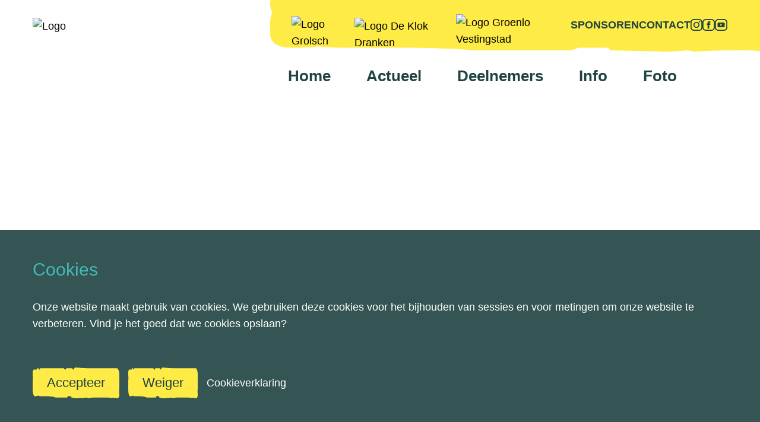

--- FILE ---
content_type: text/html; charset=UTF-8
request_url: https://dweilorkestendag.nl/2024/02/21/promotiefilm-dweilorkestendag-2024/
body_size: 16429
content:
<!DOCTYPE html><html lang="nl-NL" lang=""><head><style id="litespeed-ccss">*,:after,:before{box-sizing:border-box;border:0 solid}:after,:before{--tw-content:""}:host,html{line-height:1.5;-webkit-text-size-adjust:100%;-moz-tab-size:4;-o-tab-size:4;tab-size:4;font-family:ui-sans-serif,system-ui,sans-serif,Apple Color Emoji,Segoe UI Emoji,Segoe UI Symbol,Noto Color Emoji;font-feature-settings:normal;font-variation-settings:normal}body{margin:0;line-height:inherit}h1,h2{font-size:inherit;font-weight:inherit}a{color:inherit;text-decoration:inherit}:-moz-focusring{outline:auto}:-moz-ui-invalid{box-shadow:none}::-webkit-inner-spin-button,::-webkit-outer-spin-button{height:auto}::-webkit-search-decoration{-webkit-appearance:none}::-webkit-file-upload-button{-webkit-appearance:button;font:inherit}h1,h2,p{margin:0}img,svg{display:block;vertical-align:middle}img{max-width:100%;height:auto}*,:after,:before{--tw-border-spacing-x:0;--tw-border-spacing-y:0;--tw-translate-x:0;--tw-translate-y:0;--tw-rotate:0;--tw-skew-x:0;--tw-skew-y:0;--tw-scale-x:1;--tw-scale-y:1;--tw-pan-x:;--tw-pan-y:;--tw-pinch-zoom:;--tw-scroll-snap-strictness:proximity;--tw-gradient-from-position:;--tw-gradient-via-position:;--tw-gradient-to-position:;--tw-ordinal:;--tw-slashed-zero:;--tw-numeric-figure:;--tw-numeric-spacing:;--tw-numeric-fraction:;--tw-ring-inset:;--tw-ring-offset-width:0px;--tw-ring-offset-color:#fff;--tw-ring-color:rgba(59,130,246,.5);--tw-ring-offset-shadow:0 0 #0000;--tw-ring-shadow:0 0 #0000;--tw-shadow:0 0 #0000;--tw-shadow-colored:0 0 #0000;--tw-blur:;--tw-brightness:;--tw-contrast:;--tw-grayscale:;--tw-hue-rotate:;--tw-invert:;--tw-saturate:;--tw-sepia:;--tw-drop-shadow:;--tw-backdrop-blur:;--tw-backdrop-brightness:;--tw-backdrop-contrast:;--tw-backdrop-grayscale:;--tw-backdrop-hue-rotate:;--tw-backdrop-invert:;--tw-backdrop-opacity:;--tw-backdrop-saturate:;--tw-backdrop-sepia:;--tw-contain-size:;--tw-contain-layout:;--tw-contain-paint:;--tw-contain-style:}::backdrop{--tw-border-spacing-x:0;--tw-border-spacing-y:0;--tw-translate-x:0;--tw-translate-y:0;--tw-rotate:0;--tw-skew-x:0;--tw-skew-y:0;--tw-scale-x:1;--tw-scale-y:1;--tw-pan-x:;--tw-pan-y:;--tw-pinch-zoom:;--tw-scroll-snap-strictness:proximity;--tw-gradient-from-position:;--tw-gradient-via-position:;--tw-gradient-to-position:;--tw-ordinal:;--tw-slashed-zero:;--tw-numeric-figure:;--tw-numeric-spacing:;--tw-numeric-fraction:;--tw-ring-inset:;--tw-ring-offset-width:0px;--tw-ring-offset-color:#fff;--tw-ring-color:rgba(59,130,246,.5);--tw-ring-offset-shadow:0 0 #0000;--tw-ring-shadow:0 0 #0000;--tw-shadow:0 0 #0000;--tw-shadow-colored:0 0 #0000;--tw-blur:;--tw-brightness:;--tw-contrast:;--tw-grayscale:;--tw-hue-rotate:;--tw-invert:;--tw-saturate:;--tw-sepia:;--tw-drop-shadow:;--tw-backdrop-blur:;--tw-backdrop-brightness:;--tw-backdrop-contrast:;--tw-backdrop-grayscale:;--tw-backdrop-hue-rotate:;--tw-backdrop-invert:;--tw-backdrop-opacity:;--tw-backdrop-saturate:;--tw-backdrop-sepia:;--tw-contain-size:;--tw-contain-layout:;--tw-contain-paint:;--tw-contain-style:}.container{width:100%;margin-right:auto;margin-left:auto;padding-right:15px;padding-left:15px}@media (min-width:575.98px){.container{max-width:575.98px}}@media (min-width:576px){.container{max-width:576px}}@media (min-width:767.98px){.container{max-width:767.98px}}@media (min-width:768px){.container{max-width:768px}}@media (min-width:991.98px){.container{max-width:991.98px}}@media (min-width:992px){.container{max-width:992px}}@media (min-width:1199.98px){.container{max-width:1199.98px}}@media (min-width:1200px){.container{max-width:1200px}}@media (min-width:1399.98px){.container{max-width:1399.98px}}@media (min-width:1400px){.container{max-width:1400px}}.invisible{visibility:hidden}.fixed{position:fixed}.relative{position:relative}.sticky{position:sticky}.bottom-0{bottom:0}.left-0{left:0}.right-0{right:0}.z-10{z-index:10}.z-1001{z-index:1001}.z-1002{z-index:1002}.z-1010{z-index:1010}.order-1{order:1}.order-2{order:2}.col-span-2{grid-column:span 2/span 2}.\!m-0{margin:0!important}.mx-4{margin-left:15px;margin-right:15px}.mx-auto{margin-left:auto;margin-right:auto}.\!mt-4{margin-top:15px!important}.-mb-24{margin-bottom:-6rem}.-mt-10{margin-top:-60px}.mb-1\/2{margin-bottom:3px}.mb-4{margin-bottom:15px}.mt-3{margin-top:12px}.mt-4{margin-top:15px}.mt-7{margin-top:30px}.block{display:block}.flex{display:flex}.grid{display:grid}.hidden{display:none}.h-40{height:10rem}.h-6{height:24px}.h-7{height:30px}.h-8{height:36px}.h-full{height:100%}.w-28{width:7rem}.w-32{width:8rem}.w-6{width:24px}.w-8{width:36px}.w-auto{width:auto}.w-full{width:100%}.flex-1{flex:1 1 0%}.list-none{list-style-type:none}.grid-cols-1{grid-template-columns:repeat(1,minmax(0,1fr))}.flex-row{flex-direction:row}.flex-col{flex-direction:column}.items-start{align-items:flex-start}.items-center{align-items:center}.justify-start{justify-content:flex-start}.justify-center{justify-content:center}.justify-between{justify-content:space-between}.gap-0{gap:0}.gap-4{gap:15px}.gap-7{gap:30px}.gap-9{gap:48px}.self-center{align-self:center}.overflow-x-hidden{overflow-x:hidden}.overflow-y-scroll{overflow-y:scroll}.bg-primary{--tw-bg-opacity:1;background-color:rgb(30 67 65/var(--tw-bg-opacity))}.bg-primary\/90{background-color:rgba(30,67,65,.9)}.bg-white{--tw-bg-opacity:1;background-color:rgb(255 255 255/var(--tw-bg-opacity))}.bg-cover{background-size:cover}.bg-center{background-position:50%}.object-contain{-o-object-fit:contain;object-fit:contain}.object-bottom{-o-object-position:bottom;object-position:bottom}.p-0{padding:0}.p-4{padding:15px}.px-0{padding-left:0;padding-right:0}.px-6{padding-left:24px;padding-right:24px}.py-3{padding-top:12px;padding-bottom:12px}.py-4{padding-top:15px;padding-bottom:15px}.py-7{padding-top:30px;padding-bottom:30px}.pb-20{padding-bottom:5rem}.pb-7{padding-bottom:30px}.pt-28{padding-top:7rem}.pt-4{padding-top:15px}.pt-9{padding-top:48px}.text-center{text-align:center}.font-astounding{font-family:astounding,sans-serif}.text-3xl{font-size:var(--font-3xl)}.text-base{font-size:var(--font-base)}.text-xl{font-size:var(--font-xl)}.font-bold{font-weight:700}.font-semibold{font-weight:600}.uppercase{text-transform:uppercase}.leading-xl{line-height:var(--lh-xl)}.\!text-white{--tw-text-opacity:1!important;color:rgb(255 255 255/var(--tw-text-opacity))!important}.text-accent{--tw-text-opacity:1;color:rgb(65 187 184/var(--tw-text-opacity))}.text-gray-dark{--tw-text-opacity:1;color:rgb(39 39 39/var(--tw-text-opacity))}.text-primary{--tw-text-opacity:1;color:rgb(30 67 65/var(--tw-text-opacity))}.text-white{--tw-text-opacity:1;color:rgb(255 255 255/var(--tw-text-opacity))}.opacity-0{opacity:0}.shadow{--tw-shadow:0 1px 3px 0 rgba(0,0,0,.1),0 1px 2px -1px rgba(0,0,0,.1);--tw-shadow-colored:0 1px 3px 0 var(--tw-shadow-color),0 1px 2px -1px var(--tw-shadow-color)}.shadow,.shadow-2xl{box-shadow:var(--tw-ring-offset-shadow,0 0 #0000),var(--tw-ring-shadow,0 0 #0000),var(--tw-shadow)}.shadow-2xl{--tw-shadow:0 25px 50px -12px rgba(0,0,0,.25);--tw-shadow-colored:0 25px 50px -12px var(--tw-shadow-color)}.shadow-gray{--tw-shadow-color:#515150;--tw-shadow:var(--tw-shadow-colored)}.shadow-gray-dark{--tw-shadow-color:#272727;--tw-shadow:var(--tw-shadow-colored)}.shadow-white{--tw-shadow-color:#fff;--tw-shadow:var(--tw-shadow-colored)}.backdrop-blur-lg{--tw-backdrop-blur:blur(16px);-webkit-backdrop-filter:var(--tw-backdrop-blur) var(--tw-backdrop-brightness) var(--tw-backdrop-contrast) var(--tw-backdrop-grayscale) var(--tw-backdrop-hue-rotate) var(--tw-backdrop-invert) var(--tw-backdrop-opacity) var(--tw-backdrop-saturate) var(--tw-backdrop-sepia);backdrop-filter:var(--tw-backdrop-blur) var(--tw-backdrop-brightness) var(--tw-backdrop-contrast) var(--tw-backdrop-grayscale) var(--tw-backdrop-hue-rotate) var(--tw-backdrop-invert) var(--tw-backdrop-opacity) var(--tw-backdrop-saturate) var(--tw-backdrop-sepia)}body{background:#fff;font-family:Sofia Sans,sans-serif;font-size:var(--font-base);line-height:var(--lh-base);color:#000}img,svg{max-width:100%}.main-bg{mask:url(/wp-content/themes/id/resource/image/mask-edge.svg) no-repeat;mask-size:100% 100%;-webkit-mask:url(/wp-content/themes/id/resource/image/mask-edge.svg) no-repeat;-webkit-mask-size:100% 100%}.main-bg:before{content:"";width:100%;height:100%;background:#41bbb8;opacity:.9;position:absolute;top:0;bottom:0;left:0;right:0;z-index:0}.main-bg>*{position:relative;z-index:1}@media (min-width:992px){body{padding-top:190px}}.main-header-quick-nav:after{content:"";background:#fff;position:absolute;top:0;bottom:0;left:-30px;right:-30px;z-index:-1;mask:url(/wp-content/themes/id/resource/image/mask-tear.svg) no-repeat;mask-size:100% 100%;-webkit-mask:url(/wp-content/themes/id/resource/image/mask-tear.svg) no-repeat;-webkit-mask-size:100% 100%}.main-header-main-nav{margin-top:0}@media (min-width:992px){.main-header-quick-nav:after{width:var(--bw);height:calc(100% + 15px);background:#ffeb45;top:-12px;left:0;right:unset;margin-right:calc((var(--bw))*-.5)}.main-header-main-nav .nav-item .nav-link{mask:url(/wp-content/themes/id/resource/image/mask-tear.svg) no-repeat;mask-size:100% 100%;-webkit-mask:url(/wp-content/themes/id/resource/image/mask-tear.svg) no-repeat;-webkit-mask-size:100% 100%}}@media (max-width:991.98px){.main-header{height:calc(100% - env(safe-area-inset-bottom,0) - 70px);bottom:calc(env(safe-area-inset-bottom,0) + 70px);transform:translate3d(0,100%,0)}.main-header .container{max-width:unset}.main-header-main-nav .nav-item{mask:url(/wp-content/themes/id/resource/image/mask-tear.svg) no-repeat;mask-size:100% 100%;-webkit-mask:url(/wp-content/themes/id/resource/image/mask-tear.svg) no-repeat;-webkit-mask-size:100% 100%}.main-header-bar{height:calc(env(safe-area-inset-bottom,0) + 70px);padding-bottom:env(safe-area-inset-bottom,0)}.main-header-bar-nav .nav-link{height:70px}}.main-footer{margin-bottom:70px}.main-footer:before{content:"";width:100%;background:#1e4341;mask:url(/wp-content/themes/id/resource/image/mask-bow.svg) no-repeat;mask-size:100% 100%;-webkit-mask:url(/wp-content/themes/id/resource/image/mask-bow.svg) no-repeat;-webkit-mask-size:100% 100%;transform:rotateY(180deg);position:absolute;top:0;bottom:0;left:0;right:0;z-index:-1}.main-footer>*{position:relative;z-index:1}@media (min-width:992px){.main-footer{margin-bottom:0}}.button{display:inline-flex;flex-wrap:wrap;align-items:center;justify-content:center;gap:9px;width:100%!important;font-size:var(--font-base);font-weight:400;line-height:1;color:#fff;text-align:center;text-decoration:none;background:#1e4341;border:0;border-radius:0;padding:15px 24px;margin:15px 15px 0 0;vertical-align:middle;outline:0;box-shadow:none;mask:url(/wp-content/themes/id/resource/image/mask-tear.svg) no-repeat;mask-size:100% 100%;-webkit-mask:url(/wp-content/themes/id/resource/image/mask-tear.svg) no-repeat;-webkit-mask-size:100% 100%}.button-secondary{color:#1e4341;background:#ffeb45}@media (min-width:576px){.button{width:-moz-fit-content!important;width:fit-content!important;flex-wrap:unset;gap:15px;font-size:var(--font-lg)}}main>.container>div{margin-top:30px!important;margin-bottom:0!important}main>.container>div:first-child{margin-top:0!important;margin-bottom:0!important}@media (min-width:768px){main>.container>div{margin-top:48px!important}}@media (min-width:992px){main>.container>div{margin-top:60px!important}}p:not(:last-child){margin-bottom:0}:where(h1,h2,h3,h4,h5,h6,.h1,.h2,.h3,.h4,.h5,.h6)+:not(h1,h2,h3,h4,h5,h6,.h1,.h2,.h3,.h4,.h5,.h6){margin-top:30px}:where(p,ul,ol)+:is(p,ul,ol){margin-top:30px}.h3,h1,h2{font-weight:400;color:#1e4341}h1:not(:first-child){margin-top:30px}.bg-primary .h3,.bg-primary p{color:#fff}.bg-white h2,.bg-white p{color:#1e4341}p{margin-top:30px}p:not(:last-child){margin-bottom:30px}p+p{margin-top:0}p>a{text-decoration:underline}h1{font-size:var(--font-4xl);line-height:var(--lh-4xl)}h2{font-size:var(--font-3xl);line-height:var(--lh-3xl)}.h3{font-size:var(--font-2xl);line-height:var(--lh-2xl);color:#41bbb8!important}@media (max-width:575.98px){.h3,h1,h2{word-break:break-word}}:root{--font-xs:14px;--font-sm:16px;--font-base:18px;--font-lg:20px;--font-xl:22px;--font-2xl:25px;--font-3xl:30px;--font-4xl:40px;--lh-xs:20px;--lh-sm:20px;--lh-base:24px;--lh-lg:24px;--lh-xl:26px;--lh-2xl:30px;--lh-3xl:34px;--lh-4xl:44px}@media (min-width:992px){:root{--font-sm:16px;--font-base:18px;--font-lg:22px;--font-xl:26px;--font-2xl:30px;--font-3xl:40px;--font-4xl:50px;--lh-sm:22px;--lh-base:28px;--lh-lg:30px;--lh-xl:34px;--lh-2xl:38px;--lh-3xl:48px;--lh-4xl:58px}}@media (min-width:576px){.sm\:\!mt-7{margin-top:30px!important}.sm\:mt-7{margin-top:30px}.sm\:w-32{width:8rem}.sm\:w-40{width:10rem}.sm\:flex-row{flex-direction:row}.sm\:items-center{align-items:center}.sm\:gap-7{gap:30px}.sm\:p-7{padding:30px}.sm\:py-9{padding-top:48px;padding-bottom:48px}.sm\:text-left{text-align:left}.sm\:text-4xl{font-size:var(--font-4xl)}.sm\:leading-4xl{line-height:var(--lh-4xl)}}@media (min-width:768px){.md\:\!mt-8{margin-top:36px!important}.md\:w-40{width:10rem}.md\:flex-row{flex-direction:row}.md\:p-8{padding:36px}.md\:pb-11{padding-bottom:90px}}@media (min-width:992px){.lg\:visible{visibility:visible}.lg\:top-0{top:0}.lg\:z-1000{z-index:1000}.lg\:order-1{order:1}.lg\:order-2{order:2}.lg\:order-3{order:3}.lg\:col-span-2{grid-column:span 2/span 2}.lg\:m-0{margin:0}.lg\:mx-0{margin-left:0;margin-right:0}.lg\:my-auto{margin-top:auto;margin-bottom:auto}.lg\:mb-auto{margin-bottom:auto}.lg\:ml-auto{margin-left:auto}.lg\:mt-4{margin-top:15px}.lg\:block{display:block}.lg\:flex{display:flex}.lg\:grid{display:grid}.lg\:hidden{display:none}.lg\:h-36{height:9rem}.lg\:h-52{height:13rem}.lg\:w-3\/4{width:75%}.lg\:w-60{width:15rem}.lg\:w-auto{width:auto}.lg\:w-fit{width:-moz-fit-content;width:fit-content}.lg\:grid-cols-3{grid-template-columns:repeat(3,minmax(0,1fr))}.lg\:grid-cols-4{grid-template-columns:repeat(4,minmax(0,1fr))}.lg\:flex-row{flex-direction:row}.lg\:items-center{align-items:center}.lg\:justify-start{justify-content:flex-start}.lg\:justify-center{justify-content:center}.lg\:gap-1{gap:6px}.lg\:gap-10{gap:60px}.lg\:gap-2{gap:9px}.lg\:gap-7{gap:30px}.lg\:gap-x-7{-moz-column-gap:30px;column-gap:30px}.lg\:overflow-x-visible{overflow-x:visible}.lg\:overflow-y-visible{overflow-y:visible}.lg\:bg-transparent{background-color:transparent}.lg\:p-0{padding:0}.lg\:p-9{padding:48px}.lg\:px-4{padding-left:15px;padding-right:15px}.lg\:px-6{padding-left:24px;padding-right:24px}.lg\:py-0{padding-top:0;padding-bottom:0}.lg\:py-6{padding-top:24px;padding-bottom:24px}.lg\:pb-10{padding-bottom:60px}.lg\:pb-28{padding-bottom:7rem}.lg\:pl-8{padding-left:36px}.lg\:pt-11{padding-top:90px}.lg\:pt-7{padding-top:30px}.lg\:text-primary{--tw-text-opacity:1;color:rgb(30 67 65/var(--tw-text-opacity))}.lg\:opacity-100{opacity:1}}@media (min-width:1200px){.xl\:w-2\/3{width:66.666667%}.xl\:px-7{padding-left:30px;padding-right:30px}.xl\:pb-40{padding-bottom:10rem}}body:after{content:url(/wp-content/plugins/instagram-feed-pro/img/sbi-sprite.png);display:none}:root{--wp--preset--font-size--normal:16px;--wp--preset--font-size--huge:42px}:root{--wp--preset--aspect-ratio--square:1;--wp--preset--aspect-ratio--4-3:4/3;--wp--preset--aspect-ratio--3-4:3/4;--wp--preset--aspect-ratio--3-2:3/2;--wp--preset--aspect-ratio--2-3:2/3;--wp--preset--aspect-ratio--16-9:16/9;--wp--preset--aspect-ratio--9-16:9/16;--wp--preset--color--black:#000;--wp--preset--color--cyan-bluish-gray:#abb8c3;--wp--preset--color--white:#fff;--wp--preset--color--pale-pink:#f78da7;--wp--preset--color--vivid-red:#cf2e2e;--wp--preset--color--luminous-vivid-orange:#ff6900;--wp--preset--color--luminous-vivid-amber:#fcb900;--wp--preset--color--light-green-cyan:#7bdcb5;--wp--preset--color--vivid-green-cyan:#00d084;--wp--preset--color--pale-cyan-blue:#8ed1fc;--wp--preset--color--vivid-cyan-blue:#0693e3;--wp--preset--color--vivid-purple:#9b51e0;--wp--preset--color--primary:#1e4341;--wp--preset--color--secondary:#41bbb8;--wp--preset--gradient--vivid-cyan-blue-to-vivid-purple:linear-gradient(135deg,rgba(6,147,227,1) 0%,#9b51e0 100%);--wp--preset--gradient--light-green-cyan-to-vivid-green-cyan:linear-gradient(135deg,#7adcb4 0%,#00d082 100%);--wp--preset--gradient--luminous-vivid-amber-to-luminous-vivid-orange:linear-gradient(135deg,rgba(252,185,0,1) 0%,rgba(255,105,0,1) 100%);--wp--preset--gradient--luminous-vivid-orange-to-vivid-red:linear-gradient(135deg,rgba(255,105,0,1) 0%,#cf2e2e 100%);--wp--preset--gradient--very-light-gray-to-cyan-bluish-gray:linear-gradient(135deg,#eee 0%,#a9b8c3 100%);--wp--preset--gradient--cool-to-warm-spectrum:linear-gradient(135deg,#4aeadc 0%,#9778d1 20%,#cf2aba 40%,#ee2c82 60%,#fb6962 80%,#fef84c 100%);--wp--preset--gradient--blush-light-purple:linear-gradient(135deg,#ffceec 0%,#9896f0 100%);--wp--preset--gradient--blush-bordeaux:linear-gradient(135deg,#fecda5 0%,#fe2d2d 50%,#6b003e 100%);--wp--preset--gradient--luminous-dusk:linear-gradient(135deg,#ffcb70 0%,#c751c0 50%,#4158d0 100%);--wp--preset--gradient--pale-ocean:linear-gradient(135deg,#fff5cb 0%,#b6e3d4 50%,#33a7b5 100%);--wp--preset--gradient--electric-grass:linear-gradient(135deg,#caf880 0%,#71ce7e 100%);--wp--preset--gradient--midnight:linear-gradient(135deg,#020381 0%,#2874fc 100%);--wp--preset--font-size--small:13px;--wp--preset--font-size--medium:20px;--wp--preset--font-size--large:36px;--wp--preset--font-size--x-large:42px;--wp--preset--spacing--20:.44rem;--wp--preset--spacing--30:.67rem;--wp--preset--spacing--40:1rem;--wp--preset--spacing--50:1.5rem;--wp--preset--spacing--60:2.25rem;--wp--preset--spacing--70:3.38rem;--wp--preset--spacing--80:5.06rem;--wp--preset--shadow--natural:6px 6px 9px rgba(0,0,0,.2);--wp--preset--shadow--deep:12px 12px 50px rgba(0,0,0,.4);--wp--preset--shadow--sharp:6px 6px 0px rgba(0,0,0,.2);--wp--preset--shadow--outlined:6px 6px 0px -3px rgba(255,255,255,1),6px 6px rgba(0,0,0,1);--wp--preset--shadow--crisp:6px 6px 0px rgba(0,0,0,1)}</style><link rel="preload" data-asynced="1" data-optimized="2" as="style" onload="this.onload=null;this.rel='stylesheet'" href="https://dweilorkestendag.nl/wp-content/litespeed/ucss/1b46dac9e6d390f26c28e7f4fe125a44.css?ver=819fd" /><script data-optimized="1" type="litespeed/javascript" data-src="https://dweilorkestendag.nl/wp-content/plugins/litespeed-cache/assets/js/css_async.min.js"></script><script data-no-optimize="1">var litespeed_docref=sessionStorage.getItem("litespeed_docref");litespeed_docref&&(Object.defineProperty(document,"referrer",{get:function(){return litespeed_docref}}),sessionStorage.removeItem("litespeed_docref"));</script> <title>Dweilorkestendag | Promotiefilm Dweilorkestendag 2024</title><meta http-equiv="content-type" content="text/html; charset=UTF-8"/><meta name="description" content=""/><meta http-equiv="X-UA-Compatible" content="IE=edge"><meta name="viewport" content="width=device-width, initial-scale=1"><meta name="google-site-verification" content="dW80516XaduTF_P8jHMRSj1Z_wxc7Q6wtZPYNcl-jrs" /><link rel="preconnect" href="https://fonts.googleapis.com"><link rel="preconnect" href="https://fonts.gstatic.com" crossorigin><link data-asynced="1" as="style" onload="this.onload=null;this.rel='stylesheet'"  rel="preload" href="https://cdnjs.cloudflare.com/ajax/libs/tiny-slider/2.9.4/tiny-slider.css"><link rel="apple-touch-icon" sizes="180x180" href="/apple-touch-icon.png"><link rel="icon" type="image/png" sizes="32x32" href="/favicon-32x32.png"><link rel="icon" type="image/png" sizes="16x16" href="/favicon-16x16.png"><link rel="manifest" href="/manifest.json"><meta name='robots' content='max-image-preview:large' /><link rel="alternate" title="oEmbed (JSON)" type="application/json+oembed" href="https://dweilorkestendag.nl/wp-json/oembed/1.0/embed?url=https%3A%2F%2Fdweilorkestendag.nl%2F2024%2F02%2F21%2Fpromotiefilm-dweilorkestendag-2024%2F" /><link rel="alternate" title="oEmbed (XML)" type="text/xml+oembed" href="https://dweilorkestendag.nl/wp-json/oembed/1.0/embed?url=https%3A%2F%2Fdweilorkestendag.nl%2F2024%2F02%2F21%2Fpromotiefilm-dweilorkestendag-2024%2F&#038;format=xml" /><style id='wp-img-auto-sizes-contain-inline-css' type='text/css'>img:is([sizes=auto i],[sizes^="auto," i]){contain-intrinsic-size:3000px 1500px}
/*# sourceURL=wp-img-auto-sizes-contain-inline-css */</style><style id='wp-block-library-inline-css' type='text/css'>:root{--wp-block-synced-color:#7a00df;--wp-block-synced-color--rgb:122,0,223;--wp-bound-block-color:var(--wp-block-synced-color);--wp-editor-canvas-background:#ddd;--wp-admin-theme-color:#007cba;--wp-admin-theme-color--rgb:0,124,186;--wp-admin-theme-color-darker-10:#006ba1;--wp-admin-theme-color-darker-10--rgb:0,107,160.5;--wp-admin-theme-color-darker-20:#005a87;--wp-admin-theme-color-darker-20--rgb:0,90,135;--wp-admin-border-width-focus:2px}@media (min-resolution:192dpi){:root{--wp-admin-border-width-focus:1.5px}}.wp-element-button{cursor:pointer}:root .has-very-light-gray-background-color{background-color:#eee}:root .has-very-dark-gray-background-color{background-color:#313131}:root .has-very-light-gray-color{color:#eee}:root .has-very-dark-gray-color{color:#313131}:root .has-vivid-green-cyan-to-vivid-cyan-blue-gradient-background{background:linear-gradient(135deg,#00d084,#0693e3)}:root .has-purple-crush-gradient-background{background:linear-gradient(135deg,#34e2e4,#4721fb 50%,#ab1dfe)}:root .has-hazy-dawn-gradient-background{background:linear-gradient(135deg,#faaca8,#dad0ec)}:root .has-subdued-olive-gradient-background{background:linear-gradient(135deg,#fafae1,#67a671)}:root .has-atomic-cream-gradient-background{background:linear-gradient(135deg,#fdd79a,#004a59)}:root .has-nightshade-gradient-background{background:linear-gradient(135deg,#330968,#31cdcf)}:root .has-midnight-gradient-background{background:linear-gradient(135deg,#020381,#2874fc)}:root{--wp--preset--font-size--normal:16px;--wp--preset--font-size--huge:42px}.has-regular-font-size{font-size:1em}.has-larger-font-size{font-size:2.625em}.has-normal-font-size{font-size:var(--wp--preset--font-size--normal)}.has-huge-font-size{font-size:var(--wp--preset--font-size--huge)}.has-text-align-center{text-align:center}.has-text-align-left{text-align:left}.has-text-align-right{text-align:right}.has-fit-text{white-space:nowrap!important}#end-resizable-editor-section{display:none}.aligncenter{clear:both}.items-justified-left{justify-content:flex-start}.items-justified-center{justify-content:center}.items-justified-right{justify-content:flex-end}.items-justified-space-between{justify-content:space-between}.screen-reader-text{border:0;clip-path:inset(50%);height:1px;margin:-1px;overflow:hidden;padding:0;position:absolute;width:1px;word-wrap:normal!important}.screen-reader-text:focus{background-color:#ddd;clip-path:none;color:#444;display:block;font-size:1em;height:auto;left:5px;line-height:normal;padding:15px 23px 14px;text-decoration:none;top:5px;width:auto;z-index:100000}html :where(.has-border-color){border-style:solid}html :where([style*=border-top-color]){border-top-style:solid}html :where([style*=border-right-color]){border-right-style:solid}html :where([style*=border-bottom-color]){border-bottom-style:solid}html :where([style*=border-left-color]){border-left-style:solid}html :where([style*=border-width]){border-style:solid}html :where([style*=border-top-width]){border-top-style:solid}html :where([style*=border-right-width]){border-right-style:solid}html :where([style*=border-bottom-width]){border-bottom-style:solid}html :where([style*=border-left-width]){border-left-style:solid}html :where(img[class*=wp-image-]){height:auto;max-width:100%}:where(figure){margin:0 0 1em}html :where(.is-position-sticky){--wp-admin--admin-bar--position-offset:var(--wp-admin--admin-bar--height,0px)}@media screen and (max-width:600px){html :where(.is-position-sticky){--wp-admin--admin-bar--position-offset:0px}}

/*# sourceURL=wp-block-library-inline-css */</style><style id='wp-block-embed-inline-css' type='text/css'>.wp-block-embed.alignleft,.wp-block-embed.alignright,.wp-block[data-align=left]>[data-type="core/embed"],.wp-block[data-align=right]>[data-type="core/embed"]{max-width:360px;width:100%}.wp-block-embed.alignleft .wp-block-embed__wrapper,.wp-block-embed.alignright .wp-block-embed__wrapper,.wp-block[data-align=left]>[data-type="core/embed"] .wp-block-embed__wrapper,.wp-block[data-align=right]>[data-type="core/embed"] .wp-block-embed__wrapper{min-width:280px}.wp-block-cover .wp-block-embed{min-height:240px;min-width:320px}.wp-block-embed{overflow-wrap:break-word}.wp-block-embed :where(figcaption){margin-bottom:1em;margin-top:.5em}.wp-block-embed iframe{max-width:100%}.wp-block-embed__wrapper{position:relative}.wp-embed-responsive .wp-has-aspect-ratio .wp-block-embed__wrapper:before{content:"";display:block;padding-top:50%}.wp-embed-responsive .wp-has-aspect-ratio iframe{bottom:0;height:100%;left:0;position:absolute;right:0;top:0;width:100%}.wp-embed-responsive .wp-embed-aspect-21-9 .wp-block-embed__wrapper:before{padding-top:42.85%}.wp-embed-responsive .wp-embed-aspect-18-9 .wp-block-embed__wrapper:before{padding-top:50%}.wp-embed-responsive .wp-embed-aspect-16-9 .wp-block-embed__wrapper:before{padding-top:56.25%}.wp-embed-responsive .wp-embed-aspect-4-3 .wp-block-embed__wrapper:before{padding-top:75%}.wp-embed-responsive .wp-embed-aspect-1-1 .wp-block-embed__wrapper:before{padding-top:100%}.wp-embed-responsive .wp-embed-aspect-9-16 .wp-block-embed__wrapper:before{padding-top:177.77%}.wp-embed-responsive .wp-embed-aspect-1-2 .wp-block-embed__wrapper:before{padding-top:200%}
/*# sourceURL=https://dweilorkestendag.nl/wp-includes/blocks/embed/style.min.css */</style><style id='global-styles-inline-css' type='text/css'>:root{--wp--preset--aspect-ratio--square: 1;--wp--preset--aspect-ratio--4-3: 4/3;--wp--preset--aspect-ratio--3-4: 3/4;--wp--preset--aspect-ratio--3-2: 3/2;--wp--preset--aspect-ratio--2-3: 2/3;--wp--preset--aspect-ratio--16-9: 16/9;--wp--preset--aspect-ratio--9-16: 9/16;--wp--preset--color--black: #000000;--wp--preset--color--cyan-bluish-gray: #abb8c3;--wp--preset--color--white: #FFFFFF;--wp--preset--color--pale-pink: #f78da7;--wp--preset--color--vivid-red: #cf2e2e;--wp--preset--color--luminous-vivid-orange: #ff6900;--wp--preset--color--luminous-vivid-amber: #fcb900;--wp--preset--color--light-green-cyan: #7bdcb5;--wp--preset--color--vivid-green-cyan: #00d084;--wp--preset--color--pale-cyan-blue: #8ed1fc;--wp--preset--color--vivid-cyan-blue: #0693e3;--wp--preset--color--vivid-purple: #9b51e0;--wp--preset--color--primary: #1e4341;--wp--preset--color--secondary: #41bbb8;--wp--preset--gradient--vivid-cyan-blue-to-vivid-purple: linear-gradient(135deg,rgb(6,147,227) 0%,rgb(155,81,224) 100%);--wp--preset--gradient--light-green-cyan-to-vivid-green-cyan: linear-gradient(135deg,rgb(122,220,180) 0%,rgb(0,208,130) 100%);--wp--preset--gradient--luminous-vivid-amber-to-luminous-vivid-orange: linear-gradient(135deg,rgb(252,185,0) 0%,rgb(255,105,0) 100%);--wp--preset--gradient--luminous-vivid-orange-to-vivid-red: linear-gradient(135deg,rgb(255,105,0) 0%,rgb(207,46,46) 100%);--wp--preset--gradient--very-light-gray-to-cyan-bluish-gray: linear-gradient(135deg,rgb(238,238,238) 0%,rgb(169,184,195) 100%);--wp--preset--gradient--cool-to-warm-spectrum: linear-gradient(135deg,rgb(74,234,220) 0%,rgb(151,120,209) 20%,rgb(207,42,186) 40%,rgb(238,44,130) 60%,rgb(251,105,98) 80%,rgb(254,248,76) 100%);--wp--preset--gradient--blush-light-purple: linear-gradient(135deg,rgb(255,206,236) 0%,rgb(152,150,240) 100%);--wp--preset--gradient--blush-bordeaux: linear-gradient(135deg,rgb(254,205,165) 0%,rgb(254,45,45) 50%,rgb(107,0,62) 100%);--wp--preset--gradient--luminous-dusk: linear-gradient(135deg,rgb(255,203,112) 0%,rgb(199,81,192) 50%,rgb(65,88,208) 100%);--wp--preset--gradient--pale-ocean: linear-gradient(135deg,rgb(255,245,203) 0%,rgb(182,227,212) 50%,rgb(51,167,181) 100%);--wp--preset--gradient--electric-grass: linear-gradient(135deg,rgb(202,248,128) 0%,rgb(113,206,126) 100%);--wp--preset--gradient--midnight: linear-gradient(135deg,rgb(2,3,129) 0%,rgb(40,116,252) 100%);--wp--preset--font-size--small: 13px;--wp--preset--font-size--medium: 20px;--wp--preset--font-size--large: 36px;--wp--preset--font-size--x-large: 42px;--wp--preset--spacing--20: 0.44rem;--wp--preset--spacing--30: 0.67rem;--wp--preset--spacing--40: 1rem;--wp--preset--spacing--50: 1.5rem;--wp--preset--spacing--60: 2.25rem;--wp--preset--spacing--70: 3.38rem;--wp--preset--spacing--80: 5.06rem;--wp--preset--shadow--natural: 6px 6px 9px rgba(0, 0, 0, 0.2);--wp--preset--shadow--deep: 12px 12px 50px rgba(0, 0, 0, 0.4);--wp--preset--shadow--sharp: 6px 6px 0px rgba(0, 0, 0, 0.2);--wp--preset--shadow--outlined: 6px 6px 0px -3px rgb(255, 255, 255), 6px 6px rgb(0, 0, 0);--wp--preset--shadow--crisp: 6px 6px 0px rgb(0, 0, 0);}:where(.is-layout-flex){gap: 0.5em;}:where(.is-layout-grid){gap: 0.5em;}body .is-layout-flex{display: flex;}.is-layout-flex{flex-wrap: wrap;align-items: center;}.is-layout-flex > :is(*, div){margin: 0;}body .is-layout-grid{display: grid;}.is-layout-grid > :is(*, div){margin: 0;}:where(.wp-block-columns.is-layout-flex){gap: 2em;}:where(.wp-block-columns.is-layout-grid){gap: 2em;}:where(.wp-block-post-template.is-layout-flex){gap: 1.25em;}:where(.wp-block-post-template.is-layout-grid){gap: 1.25em;}.has-black-color{color: var(--wp--preset--color--black) !important;}.has-cyan-bluish-gray-color{color: var(--wp--preset--color--cyan-bluish-gray) !important;}.has-white-color{color: var(--wp--preset--color--white) !important;}.has-pale-pink-color{color: var(--wp--preset--color--pale-pink) !important;}.has-vivid-red-color{color: var(--wp--preset--color--vivid-red) !important;}.has-luminous-vivid-orange-color{color: var(--wp--preset--color--luminous-vivid-orange) !important;}.has-luminous-vivid-amber-color{color: var(--wp--preset--color--luminous-vivid-amber) !important;}.has-light-green-cyan-color{color: var(--wp--preset--color--light-green-cyan) !important;}.has-vivid-green-cyan-color{color: var(--wp--preset--color--vivid-green-cyan) !important;}.has-pale-cyan-blue-color{color: var(--wp--preset--color--pale-cyan-blue) !important;}.has-vivid-cyan-blue-color{color: var(--wp--preset--color--vivid-cyan-blue) !important;}.has-vivid-purple-color{color: var(--wp--preset--color--vivid-purple) !important;}.has-black-background-color{background-color: var(--wp--preset--color--black) !important;}.has-cyan-bluish-gray-background-color{background-color: var(--wp--preset--color--cyan-bluish-gray) !important;}.has-white-background-color{background-color: var(--wp--preset--color--white) !important;}.has-pale-pink-background-color{background-color: var(--wp--preset--color--pale-pink) !important;}.has-vivid-red-background-color{background-color: var(--wp--preset--color--vivid-red) !important;}.has-luminous-vivid-orange-background-color{background-color: var(--wp--preset--color--luminous-vivid-orange) !important;}.has-luminous-vivid-amber-background-color{background-color: var(--wp--preset--color--luminous-vivid-amber) !important;}.has-light-green-cyan-background-color{background-color: var(--wp--preset--color--light-green-cyan) !important;}.has-vivid-green-cyan-background-color{background-color: var(--wp--preset--color--vivid-green-cyan) !important;}.has-pale-cyan-blue-background-color{background-color: var(--wp--preset--color--pale-cyan-blue) !important;}.has-vivid-cyan-blue-background-color{background-color: var(--wp--preset--color--vivid-cyan-blue) !important;}.has-vivid-purple-background-color{background-color: var(--wp--preset--color--vivid-purple) !important;}.has-black-border-color{border-color: var(--wp--preset--color--black) !important;}.has-cyan-bluish-gray-border-color{border-color: var(--wp--preset--color--cyan-bluish-gray) !important;}.has-white-border-color{border-color: var(--wp--preset--color--white) !important;}.has-pale-pink-border-color{border-color: var(--wp--preset--color--pale-pink) !important;}.has-vivid-red-border-color{border-color: var(--wp--preset--color--vivid-red) !important;}.has-luminous-vivid-orange-border-color{border-color: var(--wp--preset--color--luminous-vivid-orange) !important;}.has-luminous-vivid-amber-border-color{border-color: var(--wp--preset--color--luminous-vivid-amber) !important;}.has-light-green-cyan-border-color{border-color: var(--wp--preset--color--light-green-cyan) !important;}.has-vivid-green-cyan-border-color{border-color: var(--wp--preset--color--vivid-green-cyan) !important;}.has-pale-cyan-blue-border-color{border-color: var(--wp--preset--color--pale-cyan-blue) !important;}.has-vivid-cyan-blue-border-color{border-color: var(--wp--preset--color--vivid-cyan-blue) !important;}.has-vivid-purple-border-color{border-color: var(--wp--preset--color--vivid-purple) !important;}.has-vivid-cyan-blue-to-vivid-purple-gradient-background{background: var(--wp--preset--gradient--vivid-cyan-blue-to-vivid-purple) !important;}.has-light-green-cyan-to-vivid-green-cyan-gradient-background{background: var(--wp--preset--gradient--light-green-cyan-to-vivid-green-cyan) !important;}.has-luminous-vivid-amber-to-luminous-vivid-orange-gradient-background{background: var(--wp--preset--gradient--luminous-vivid-amber-to-luminous-vivid-orange) !important;}.has-luminous-vivid-orange-to-vivid-red-gradient-background{background: var(--wp--preset--gradient--luminous-vivid-orange-to-vivid-red) !important;}.has-very-light-gray-to-cyan-bluish-gray-gradient-background{background: var(--wp--preset--gradient--very-light-gray-to-cyan-bluish-gray) !important;}.has-cool-to-warm-spectrum-gradient-background{background: var(--wp--preset--gradient--cool-to-warm-spectrum) !important;}.has-blush-light-purple-gradient-background{background: var(--wp--preset--gradient--blush-light-purple) !important;}.has-blush-bordeaux-gradient-background{background: var(--wp--preset--gradient--blush-bordeaux) !important;}.has-luminous-dusk-gradient-background{background: var(--wp--preset--gradient--luminous-dusk) !important;}.has-pale-ocean-gradient-background{background: var(--wp--preset--gradient--pale-ocean) !important;}.has-electric-grass-gradient-background{background: var(--wp--preset--gradient--electric-grass) !important;}.has-midnight-gradient-background{background: var(--wp--preset--gradient--midnight) !important;}.has-small-font-size{font-size: var(--wp--preset--font-size--small) !important;}.has-medium-font-size{font-size: var(--wp--preset--font-size--medium) !important;}.has-large-font-size{font-size: var(--wp--preset--font-size--large) !important;}.has-x-large-font-size{font-size: var(--wp--preset--font-size--x-large) !important;}
/*# sourceURL=global-styles-inline-css */</style><style id='classic-theme-styles-inline-css' type='text/css'>/*! This file is auto-generated */
.wp-block-button__link{color:#fff;background-color:#32373c;border-radius:9999px;box-shadow:none;text-decoration:none;padding:calc(.667em + 2px) calc(1.333em + 2px);font-size:1.125em}.wp-block-file__button{background:#32373c;color:#fff;text-decoration:none}
/*# sourceURL=/wp-includes/css/classic-themes.min.css */</style> <script type="litespeed/javascript" data-src="https://dweilorkestendag.nl/wp-includes/js/jquery/jquery.min.js" id="jquery-core-js"></script> <link rel="https://api.w.org/" href="https://dweilorkestendag.nl/wp-json/" /><link rel="alternate" title="JSON" type="application/json" href="https://dweilorkestendag.nl/wp-json/wp/v2/posts/4092" /><link rel="EditURI" type="application/rsd+xml" title="RSD" href="https://dweilorkestendag.nl/xmlrpc.php?rsd" /><meta name="generator" content="WordPress 6.9" /><link rel="canonical" href="https://dweilorkestendag.nl/2024/02/21/promotiefilm-dweilorkestendag-2024/" /><link rel='shortlink' href='https://dweilorkestendag.nl/?p=4092' />
 <script type="litespeed/javascript">var cffsiteurl="https://dweilorkestendag.nl/wp-content/plugins";var cffajaxurl="https://dweilorkestendag.nl/wp-admin/admin-ajax.php";var cfflinkhashtags="false"</script> </head><body class="wp-singular post-template-default single single-post postid-4092 single-format-standard wp-theme-id"><div class="flex justify-start items-start gap-4 container py-4 -mb-24 relative z-10 sm:gap-7 lg:hidden">
<a href="https://dweilorkestendag.nl">
<img data-lazyloaded="1" src="[data-uri]" data-src="https://dweilorkestendag.nl/wp-content/themes/id/resource/image/logo.svg" alt="Logo" class="w-28 mb-4 transition-all duration-300 sm:w-32 md:w-40">
</a><h1 class="font-astounding text-3xl leading-xl flex-1 !m-0 !mt-4 sm:text-4xl sm:leading-4xl md:!mt-8"><span class="text-accent">Dweilorkestendag</span> Groenlo</h1></div><header class="main-header w-full bg-primary py-4 fixed overflow-y-scroll opacity-0 invisible transition-all duration-300 pointer-events-none z-1001 lg:h-36 lg:bg-transparent lg:py-0 lg:top-0 lg:overflow-y-visible lg:opacity-100 lg:visible lg:pointer-events-auto lg:z-1000"><div class="container p-0 relative flex flex-col lg:px-4 lg:pointer-events-none"><div class="lg:grid lg:grid-cols-3 lg:gap-x-7"><div class="main-header-logo transition-all duration-300 lg:w-fit lg:pt-7">
<a href="https://dweilorkestendag.nl" class="lg:pointer-events-auto">
<img data-lazyloaded="1" src="[data-uri]" data-src="https://dweilorkestendag.nl/wp-content/themes/id/resource/image/logo.svg" alt="Logo" class="w-32 mx-auto mb-4 sm:w-40 lg:w-60 lg:mx-0 lg:mb-auto transition-all duration-300">
</a></div><div class="main-header-nav w-full mx-auto col-span-2 flex flex-col gap-0 transition-all duration-300 lg:justify-start lg:pointer-events-auto"><nav class="main-header-quick-nav flex flex-col pt-4 pb-7 overflow-x-hidden relative order-2 lg:flex-row lg:gap-7 lg:py-6 lg:pl-8 lg:ml-auto lg:overflow-x-visible lg:order-1 lg:transition-all lg:duration-300"><div class="hidden lg:flex lg:justify-center lg:items-center lg:gap-7">
<a href="https://www.grolsch.nl" target="_blank" rel="noopener">
<img data-lazyloaded="1" src="[data-uri]" data-src="https://dweilorkestendag.nl/wp-content/themes/id/resource/image/logo-grolsch.svg" alt="Logo Grolsch" class="w-auto h-7">
</a>
<a href="https://www.deklokdranken.nl" target="_blank" rel="noopener">
<img data-lazyloaded="1" src="[data-uri]" data-src="https://dweilorkestendag.nl/wp-content/themes/id/resource/image/logo-de-klok-dranken.svg" alt="Logo De Klok Dranken" class="w-auto h-6">
</a>
<a href="https://groenlo.nl" target="_blank" rel="noopener">
<img data-lazyloaded="1" src="[data-uri]" data-src="https://dweilorkestendag.nl/wp-content/themes/id/resource/image/logo-groenlo-vestingstad.svg" alt="Logo Groenlo Vestingstad" class="w-auto h-8">
</a></div><li class="nav-item w-full block text-primary text-base font-semibold text-center transition-all duration-300 list-none relative lg:w-auto lg:text-primary lg:hover:text-accent lg:flex lg:flex-row lg:justify-center lg:items-center lg:gap-2 q">
<a href="https://dweilorkestendag.nl/sponsoren/" class="nav-link uppercase w-full block py-3 px-6 lg:text-md lg:p-0">
Sponsoren                     </a></li><li class="nav-item w-full block text-primary text-base font-semibold text-center transition-all duration-300 list-none relative lg:w-auto lg:text-primary lg:hover:text-accent lg:flex lg:flex-row lg:justify-center lg:items-center lg:gap-2 q">
<a href="https://dweilorkestendag.nl/contact/" class="nav-link uppercase w-full block py-3 px-6 lg:text-md lg:p-0">
Contact                     </a></li>
<span class="main-header-socials flex flex-row justify-center items-center gap-4 mt-3 lg:m-0">
<a href="https://www.instagram.com/dweilorkestendag/" target="_blank" rel="noopener" class="text-primary hover:text-accent transition-all duration-300">
<svg xmlns="http://www.w3.org/2000/svg" viewBox="0 0 140.32 140.32" class="w-6"><path fill="currentColor" d="M100.38 140.32H39.94C17.92 140.32 0 122.4 0 100.38V39.93C0 17.92 17.92 0 39.94 0h60.44c22.02 0 39.94 17.92 39.94 39.94v60.45c0 22.02-17.92 39.94-39.94 39.94ZM39.94 12.03c-15.39 0-27.91 12.52-27.91 27.91v60.45c0 15.39 12.52 27.91 27.91 27.91h60.44c15.39 0 27.91-12.52 27.91-27.91V39.94c0-15.39-12.52-27.91-27.91-27.91H39.94Z"/><path fill="currentColor" d="M70.16 106.09c-19.81 0-35.93-16.12-35.93-35.93s16.12-35.93 35.93-35.93 35.93 16.12 35.93 35.93-16.12 35.93-35.93 35.93Zm0-59.83c-13.18 0-23.9 10.72-23.9 23.9s10.72 23.9 23.9 23.9 23.9-10.72 23.9-23.9-10.72-23.9-23.9-23.9Zm46.1-14.08c0 4.77-3.87 8.63-8.63 8.63s-8.64-3.87-8.64-8.63 3.87-8.64 8.64-8.64 8.63 3.87 8.63 8.64Z"/></svg>
</a>
<a href="https://nl-nl.facebook.com/people/Dweilorkestendag-Groenlo/100069144881985/" target="_blank" rel="noopener" class="text-primary hover:text-accent transition-all duration-300">
<svg xmlns="http://www.w3.org/2000/svg" viewBox="0 0 140.32 140.32" class="w-6"><path fill="currentColor" d="M100.38 140.32H39.94C17.92 140.32 0 122.4 0 100.38V39.93C0 17.92 17.92 0 39.94 0h60.44c22.02 0 39.94 17.92 39.94 39.94v60.45c0 22.02-17.92 39.94-39.94 39.94ZM39.94 12.03c-15.39 0-27.91 12.52-27.91 27.91v60.45c0 15.39 12.52 27.91 27.91 27.91h60.44c15.39 0 27.91-12.52 27.91-27.91V39.94c0-15.39-12.52-27.91-27.91-27.91H39.94Z"/><path fill="currentColor" fill-rule="evenodd" d="M76.69 53.41v-7.02c0-3.36 2.27-4.17 3.88-4.17h9.8V27.23H76.84c-14.99 0-18.35 11.11-18.35 18.28v7.9h-8.7v17.47h8.77v43.65h17.47V70.88h12.94l.58-6.87 1.02-10.6H76.68Z"/></svg>
</a>
<a href="https://www.youtube.com/results?search_query=dweilorkestendag+groenlo+2022" target="_blank" rel="noopener" class="text-primary hover:text-accent transition-all duration-300">
<svg xmlns="http://www.w3.org/2000/svg" viewBox="0 0 140.3 140.3" class="w-6"><path fill="currentColor" d="M100.4 140.3H39.9c-22 0-39.9-17.9-39.9-39.9V39.9C0 17.9 17.9 0 39.9 0h60.4c22 0 39.9 17.9 39.9 39.9v60.5c.1 22-17.8 39.9-39.8 39.9zM39.9 12C24.5 12 12 24.5 12 39.9v60.5c0 15.4 12.5 27.9 27.9 27.9h60.4c15.4 0 27.9-12.5 27.9-27.9V39.9c0-15.4-12.5-27.9-27.9-27.9H39.9z"/><path fill="currentColor" d="M109.4 50.4c-.9-3.5-3.7-6.3-7.2-7.3-6.4-1.7-32-1.7-32-1.7s-25.6 0-32 1.7c-3.5.9-6.3 3.7-7.2 7.3-1.7 6.4-1.7 19.8-1.7 19.8s0 13.4 1.7 19.8c.9 3.5 3.7 6.2 7.2 7.2 6.4 1.7 32 1.7 32 1.7s25.6 0 32-1.7c3.5-.9 6.3-3.6 7.2-7.2 1.7-6.4 1.7-19.8 1.7-19.8s0-13.4-1.7-19.8zm-47.6 32V58.1l21.4 12.2-21.4 12.1z"/></svg>
</a>
</span></nav><nav class="main-header-main-nav flex flex-col justify-start items-center mx-4 order-1 transition-all duration-300 lg:flex-row lg:gap-1 lg:mt-4 lg:mx-0 lg:order-2"><li class="nav-item w-full block group text-base text-center transition-all duration-300 list-none relative lg:w-auto lg:flex lg:flex-row lg:justify-center lg:items-center lg:gap-2">
<a href="https://dweilorkestendag.nl/" class="nav-link text-xl font-bold w-full block text-white lg:text-primary p-4 transition-all duration-300 lg:text-md lg:group-hover:bg-secondary lg:px-6 xl:px-7">
Home					</a></li><li class="nav-item w-full block group text-base text-center transition-all duration-300 list-none relative lg:w-auto lg:flex lg:flex-row lg:justify-center lg:items-center lg:gap-2">
<a href="https://dweilorkestendag.nl/actueel/" class="nav-link text-xl font-bold w-full block text-white lg:text-primary p-4 transition-all duration-300 lg:text-md lg:group-hover:bg-secondary lg:px-6 xl:px-7">
Actueel					</a></li><li class="nav-item w-full block group text-base text-center transition-all duration-300 list-none relative lg:w-auto lg:flex lg:flex-row lg:justify-center lg:items-center lg:gap-2">
<a href="https://dweilorkestendag.nl/deelnemers/" class="nav-link text-xl font-bold w-full block text-white lg:text-primary p-4 transition-all duration-300 lg:text-md lg:group-hover:bg-secondary lg:px-6 xl:px-7">
Deelnemers					</a></li><li class="nav-item w-full block group text-base text-center transition-all duration-300 list-none relative lg:w-auto lg:flex lg:flex-row lg:justify-center lg:items-center lg:gap-2">
<a href="https://dweilorkestendag.nl/info/" class="nav-link text-xl font-bold w-full block text-white lg:text-primary p-4 transition-all duration-300 lg:text-md lg:group-hover:bg-secondary lg:px-6 xl:px-7">
Info					</a></li><li class="nav-item w-full block group text-base text-center transition-all duration-300 list-none relative lg:w-auto lg:flex lg:flex-row lg:justify-center lg:items-center lg:gap-2">
<a href="https://dweilorkestendag.nl/foto/" class="nav-link text-xl font-bold w-full block text-white lg:text-primary p-4 transition-all duration-300 lg:text-md lg:group-hover:bg-secondary lg:px-6 xl:px-7">
Foto					</a></li></nav></div></div></div></header><section class="main-header-bar bg-white shadow-gray-dark shadow shadow-gray block z-1002 fixed left-0 right-0 bottom-0 transition-shadow duration-300 lg:hidden"><nav class="nav main-header-bar-nav flex justify-between items-center">
<a href="https://dweilorkestendag.nl" class="nav-link text-gray-dark text-center flex flex-col justify-center flex-1" aria-label="Ga naar de homepage">
<svg width="18" class="self-center mb-1/2" xmlns="http://www.w3.org/2000/svg" viewBox="0 0 576 512"><path fill="currentColor" d="M280.37 148.26 96 300.11V464a16 16 0 0 0 16 16l112.06-.29a16 16 0 0 0 15.92-16V368a16 16 0 0 1 16-16h64a16 16 0 0 1 16 16v95.64a16 16 0 0 0 16 16.05L464 480a16 16 0 0 0 16-16V300L295.67 148.26a12.19 12.19 0 0 0-15.3 0zM571.6 251.47 488 182.56V44.05a12 12 0 0 0-12-12h-56a12 12 0 0 0-12 12v72.61L318.47 43a48 48 0 0 0-61 0L4.34 251.47a12 12 0 0 0-1.6 16.9l25.5 31A12 12 0 0 0 45.15 301l235.22-193.74a12.19 12.19 0 0 1 15.3 0L530.9 301a12 12 0 0 0 16.9-1.6l25.5-31a12 12 0 0 0-1.7-16.93z"/></svg>
<span>Home</span>
</a>
<a data-body-class="is-menu-open" class="nav-link text-gray-dark text-center flex flex-col justify-center flex-1">
<svg width="18" class="self-center mb-1/2" xmlns="http://www.w3.org/2000/svg" viewBox="0 0 448 512"><path fill="currentColor" d="M16 132h416c8.837 0 16-7.163 16-16V76c0-8.837-7.163-16-16-16H16C7.163 60 0 67.163 0 76v40c0 8.837 7.163 16 16 16zm0 160h416c8.837 0 16-7.163 16-16v-40c0-8.837-7.163-16-16-16H16c-8.837 0-16 7.163-16 16v40c0 8.837 7.163 16 16 16zm0 160h416c8.837 0 16-7.163 16-16v-40c0-8.837-7.163-16-16-16H16c-8.837 0-16 7.163-16 16v40c0 8.837 7.163 16 16 16z"/></svg>
<span>Menu</span>
</a></nav></section><main class="main-bg bg-cover bg-center pt-28 pb-20 relative md:pb-11 lg:pb-28 xl:pb-40" style="background-image: url(https://dweilorkestendag.nl/wp-content/themes/id/resource/image/default-bg.jpg)"><div class="container"><div class="bg-white p-4 mx-auto sm:p-7 md:p-8 lg:w-3/4 lg:p-9 xl:w-2/3"><h2>Promotiefilm Dweilorkestendag 2024</h2><figure class="wp-block-embed is-type-video is-provider-youtube wp-block-embed-youtube wp-embed-aspect-16-9 wp-has-aspect-ratio"><div class="wp-block-embed__wrapper">
<iframe data-lazyloaded="1" src="about:blank" title="Dweilorkestendag Promo 2024" width="500" height="281" data-litespeed-src="https://www.youtube.com/embed/HZjGTIVobSo?feature=oembed" frameborder="0" allow="accelerometer; autoplay; clipboard-write; encrypted-media; gyroscope; picture-in-picture; web-share" referrerpolicy="strict-origin-when-cross-origin" allowfullscreen></iframe></div><figcaption class="wp-element-caption">Nog even en dan is het zover! op 9 mei 2024 staat de volgende editie van dweilorkestendag Groenlo weer op het programma.</figcaption></figure>
<img data-lazyloaded="1" src="[data-uri]" width="1152" height="689" data-src="https://dweilorkestendag.nl/wp-content/uploads/2024/02/promo.png.webp" alt="Promotiefilm Dweilorkestendag 2024" class="mt-7 mx-auto"></div></div></main><footer class="main-footer -mt-10 relative z-10 lg:-mt-20"><div class="container grid grid-cols-1 lg:grid-cols-4 gap-9"><div class="main-footer-image hidden lg:block lg:-mt-10 lg:order-1">
<img data-lazyloaded="1" src="[data-uri]" width="657" height="1280" data-src="https://dweilorkestendag.nl/wp-content/themes/id/resource/image/footer-image.png" alt="" class="h-full object-contain object-bottom"></div><div class="main-footer-content flex flex-col gap-7 order-2 lg:gap-10 lg:col-span-2 lg:pt-11 lg:pb-10 lg:my-auto"><div class="main-footer-socials flex flex-row justify-center items-center gap-7">
<a href="https://www.instagram.com/dweilorkestendag/" target="_blank" rel="noopener" class="text-white hover:text-accent transition-all duration-300">
<svg xmlns="http://www.w3.org/2000/svg" viewBox="0 0 140.32 140.32" class="w-8"><path fill="currentColor" d="M100.38 140.32H39.94C17.92 140.32 0 122.4 0 100.38V39.93C0 17.92 17.92 0 39.94 0h60.44c22.02 0 39.94 17.92 39.94 39.94v60.45c0 22.02-17.92 39.94-39.94 39.94ZM39.94 12.03c-15.39 0-27.91 12.52-27.91 27.91v60.45c0 15.39 12.52 27.91 27.91 27.91h60.44c15.39 0 27.91-12.52 27.91-27.91V39.94c0-15.39-12.52-27.91-27.91-27.91H39.94Z"/><path fill="currentColor" d="M70.16 106.09c-19.81 0-35.93-16.12-35.93-35.93s16.12-35.93 35.93-35.93 35.93 16.12 35.93 35.93-16.12 35.93-35.93 35.93Zm0-59.83c-13.18 0-23.9 10.72-23.9 23.9s10.72 23.9 23.9 23.9 23.9-10.72 23.9-23.9-10.72-23.9-23.9-23.9Zm46.1-14.08c0 4.77-3.87 8.63-8.63 8.63s-8.64-3.87-8.64-8.63 3.87-8.64 8.64-8.64 8.63 3.87 8.63 8.64Z"/></svg>
</a>
<a href="https://nl-nl.facebook.com/people/Dweilorkestendag-Groenlo/100069144881985/" target="_blank" rel="noopener" class="text-white hover:text-accent transition-all duration-300">
<svg xmlns="http://www.w3.org/2000/svg" viewBox="0 0 140.32 140.32" class="w-8"><path fill="currentColor" d="M100.38 140.32H39.94C17.92 140.32 0 122.4 0 100.38V39.93C0 17.92 17.92 0 39.94 0h60.44c22.02 0 39.94 17.92 39.94 39.94v60.45c0 22.02-17.92 39.94-39.94 39.94ZM39.94 12.03c-15.39 0-27.91 12.52-27.91 27.91v60.45c0 15.39 12.52 27.91 27.91 27.91h60.44c15.39 0 27.91-12.52 27.91-27.91V39.94c0-15.39-12.52-27.91-27.91-27.91H39.94Z"/><path fill="currentColor" fill-rule="evenodd" d="M76.69 53.41v-7.02c0-3.36 2.27-4.17 3.88-4.17h9.8V27.23H76.84c-14.99 0-18.35 11.11-18.35 18.28v7.9h-8.7v17.47h8.77v43.65h17.47V70.88h12.94l.58-6.87 1.02-10.6H76.68Z"/></svg>
</a>
<a href="https://www.youtube.com/results?search_query=dweilorkestendag+groenlo+2022" target="_blank" rel="noopener" class="text-white hover:text-accent transition-all duration-300">
<svg xmlns="http://www.w3.org/2000/svg" viewBox="0 0 140.3 140.3" class="w-8"><path fill="currentColor" d="M100.4 140.3H39.9c-22 0-39.9-17.9-39.9-39.9V39.9C0 17.9 17.9 0 39.9 0h60.4c22 0 39.9 17.9 39.9 39.9v60.5c.1 22-17.8 39.9-39.8 39.9zM39.9 12C24.5 12 12 24.5 12 39.9v60.5c0 15.4 12.5 27.9 27.9 27.9h60.4c15.4 0 27.9-12.5 27.9-27.9V39.9c0-15.4-12.5-27.9-27.9-27.9H39.9z"/><path fill="currentColor" d="M109.4 50.4c-.9-3.5-3.7-6.3-7.2-7.3-6.4-1.7-32-1.7-32-1.7s-25.6 0-32 1.7c-3.5.9-6.3 3.7-7.2 7.3-1.7 6.4-1.7 19.8-1.7 19.8s0 13.4 1.7 19.8c.9 3.5 3.7 6.2 7.2 7.2 6.4 1.7 32 1.7 32 1.7s25.6 0 32-1.7c3.5-.9 6.3-3.6 7.2-7.2 1.7-6.4 1.7-19.8 1.7-19.8s0-13.4-1.7-19.8zm-47.6 32V58.1l21.4 12.2-21.4 12.1z"/></svg>
</a></div><nav class="main-footer-nav flex flex-row flex-wrap justify-center items-center gap-x-7 gap-y-4"><li class="nav-item text-xl font-normal text-white hover:text-accent list-none transition-all duration-300">
<a href="https://dweilorkestendag.nl/" class="nav-link">
Home						</a></li><li class="nav-item text-xl font-normal text-white hover:text-accent list-none transition-all duration-300">
<a href="https://dweilorkestendag.nl/deelnemers/" class="nav-link">
Deelnemers						</a></li><li class="nav-item text-xl font-normal text-white hover:text-accent list-none transition-all duration-300">
<a href="https://dweilorkestendag.nl/info/" class="nav-link">
Info						</a></li><li class="nav-item text-xl font-normal text-white hover:text-accent list-none transition-all duration-300">
<a href="https://dweilorkestendag.nl/foto/" class="nav-link">
Foto						</a></li></nav><div class="main-footer-copyright flex flex-col justify-between items-center pb-4 lg:pb-7"><p class="text-base !text-white text-center m-0">
Copyright &copy;
2026					Dweilorkestendag</p><p class="text-sm !text-white/50 text-center m-0">
Website & ontwerp door
<a href="https://ideemedia.nl/?masterpiece=https://dweilorkestendag.nl" rel="noopener" target="_blank">IdeeMedia</a>.</p></div></div><div class="main-footer-logos flex flex-col justify-between items-center gap-7 order-1 pt-9 lg:pt-11 lg:pb-10 lg:my-auto lg:order-3">
<a href="https://dweilorkestendag.nl">
<img data-lazyloaded="1" src="[data-uri]" data-src="https://dweilorkestendag.nl/wp-content/themes/id/resource/image/logo-footer.svg" alt="Logo" class="w-auto h-40 mx-auto transition-all duration-300 lg:h-52 lg:ml-auto">
</a><div class="flex justify-center items-center gap-4 sm:gap-7 lg:gap-4 2xl:gap-7">
<a href="https://www.grolsch.nl" target="_blank" rel="noopener">
<img data-lazyloaded="1" src="[data-uri]" data-src="https://dweilorkestendag.nl/wp-content/themes/id/resource/image/logo-grolsch-white.svg" alt="Logo Grolsch" class="w-auto h-12">
</a>
<a href="https://www.deklokdranken.nl" target="_blank" rel="noopener">
<img data-lazyloaded="1" src="[data-uri]" data-src="https://dweilorkestendag.nl/wp-content/themes/id/resource/image/logo-de-klok-dranken-white.svg" alt="Logo De Klok Dranken" class="w-auto h-8">
</a>
<a href="https://groenlo.nl" target="_blank" rel="noopener">
<img data-lazyloaded="1" src="[data-uri]" data-src="https://dweilorkestendag.nl/wp-content/themes/id/resource/image/logo-groenlo-vestingstad-white.svg" alt="Logo Groenlo Vestingstad" class="w-auto h-16">
</a></div></div></div></footer> <script type="speculationrules">{"prefetch":[{"source":"document","where":{"and":[{"href_matches":"/*"},{"not":{"href_matches":["/wp-*.php","/wp-admin/*","/wp-content/uploads/*","/wp-content/*","/wp-content/plugins/*","/wp-content/themes/id/*","/*\\?(.+)"]}},{"not":{"selector_matches":"a[rel~=\"nofollow\"]"}},{"not":{"selector_matches":".no-prefetch, .no-prefetch a"}}]},"eagerness":"conservative"}]}</script>  <script type="litespeed/javascript">var sbiajaxurl="https://dweilorkestendag.nl/wp-admin/admin-ajax.php"</script> <script id="cffscripts-js-extra" type="litespeed/javascript">var cffOptions={"placeholder":"https://dweilorkestendag.nl/wp-content/plugins/custom-facebook-feed-pro/assets/img/placeholder.png","resized_url":"https://dweilorkestendag.nl/wp-content/uploads/sb-facebook-feed-images/","nonce":"ddc3e8c3b5"}</script> <div class="cookie-consent w-100 sticky block bg-primary bg-primary/90 text-white shadow-2xl shadow-white backdrop-blur-lg bottom-0 left-0 right-0 py-7 px-0 z-1010 sm:py-9" id="cookie-consent"><div class="container d-flex flex-column md:flex-row align-items-start"><div class="cookie-consent-content relative flex flex-col">
<span class="h3 !text-white">Cookies</span><p class="!mt-4 sm:!mt-7">Onze website maakt gebruik van cookies. We gebruiken deze cookies voor het bijhouden van sessies en voor metingen om onze website te verbeteren. Vind je het goed dat we cookies opslaan?</p><div class="flex flex-col sm:flex-row sm:items-center">
<a data-cookie-consent="1" class="button button-secondary cursor-pointer cookie-accept !mt-4 sm:!mt-7">Accepteer</a>
<a data-cookie-consent="0" class="button button-secondary cursor-pointer cookie-decline !mt-4 sm:!mt-7">Weiger</a>
<a href="https://dweilorkestendag.nl/cookies" class="text-white text-center mt-4 sm:text-left sm:mt-7">Cookieverklaring</a></div></div></div></div> <script type="litespeed/javascript" data-src="https://cdnjs.cloudflare.com/ajax/libs/tiny-slider/2.9.2/min/tiny-slider.js"></script> <script defer type="module" src="https://dweilorkestendag.nl/wp-content/themes/id/dist/theme.min.js?v=1769000023"></script> <script defer type="module" src="https://dweilorkestendag.nl/wp-content/themes/id/dist/vendors.min.js?v=1769000023"></script> <script data-no-optimize="1">!function(t,e){"object"==typeof exports&&"undefined"!=typeof module?module.exports=e():"function"==typeof define&&define.amd?define(e):(t="undefined"!=typeof globalThis?globalThis:t||self).LazyLoad=e()}(this,function(){"use strict";function e(){return(e=Object.assign||function(t){for(var e=1;e<arguments.length;e++){var n,a=arguments[e];for(n in a)Object.prototype.hasOwnProperty.call(a,n)&&(t[n]=a[n])}return t}).apply(this,arguments)}function i(t){return e({},it,t)}function o(t,e){var n,a="LazyLoad::Initialized",i=new t(e);try{n=new CustomEvent(a,{detail:{instance:i}})}catch(t){(n=document.createEvent("CustomEvent")).initCustomEvent(a,!1,!1,{instance:i})}window.dispatchEvent(n)}function l(t,e){return t.getAttribute(gt+e)}function c(t){return l(t,bt)}function s(t,e){return function(t,e,n){e=gt+e;null!==n?t.setAttribute(e,n):t.removeAttribute(e)}(t,bt,e)}function r(t){return s(t,null),0}function u(t){return null===c(t)}function d(t){return c(t)===vt}function f(t,e,n,a){t&&(void 0===a?void 0===n?t(e):t(e,n):t(e,n,a))}function _(t,e){nt?t.classList.add(e):t.className+=(t.className?" ":"")+e}function v(t,e){nt?t.classList.remove(e):t.className=t.className.replace(new RegExp("(^|\\s+)"+e+"(\\s+|$)")," ").replace(/^\s+/,"").replace(/\s+$/,"")}function g(t){return t.llTempImage}function b(t,e){!e||(e=e._observer)&&e.unobserve(t)}function p(t,e){t&&(t.loadingCount+=e)}function h(t,e){t&&(t.toLoadCount=e)}function n(t){for(var e,n=[],a=0;e=t.children[a];a+=1)"SOURCE"===e.tagName&&n.push(e);return n}function m(t,e){(t=t.parentNode)&&"PICTURE"===t.tagName&&n(t).forEach(e)}function a(t,e){n(t).forEach(e)}function E(t){return!!t[st]}function I(t){return t[st]}function y(t){return delete t[st]}function A(e,t){var n;E(e)||(n={},t.forEach(function(t){n[t]=e.getAttribute(t)}),e[st]=n)}function k(a,t){var i;E(a)&&(i=I(a),t.forEach(function(t){var e,n;e=a,(t=i[n=t])?e.setAttribute(n,t):e.removeAttribute(n)}))}function L(t,e,n){_(t,e.class_loading),s(t,ut),n&&(p(n,1),f(e.callback_loading,t,n))}function w(t,e,n){n&&t.setAttribute(e,n)}function x(t,e){w(t,ct,l(t,e.data_sizes)),w(t,rt,l(t,e.data_srcset)),w(t,ot,l(t,e.data_src))}function O(t,e,n){var a=l(t,e.data_bg_multi),i=l(t,e.data_bg_multi_hidpi);(a=at&&i?i:a)&&(t.style.backgroundImage=a,n=n,_(t=t,(e=e).class_applied),s(t,ft),n&&(e.unobserve_completed&&b(t,e),f(e.callback_applied,t,n)))}function N(t,e){!e||0<e.loadingCount||0<e.toLoadCount||f(t.callback_finish,e)}function C(t,e,n){t.addEventListener(e,n),t.llEvLisnrs[e]=n}function M(t){return!!t.llEvLisnrs}function z(t){if(M(t)){var e,n,a=t.llEvLisnrs;for(e in a){var i=a[e];n=e,i=i,t.removeEventListener(n,i)}delete t.llEvLisnrs}}function R(t,e,n){var a;delete t.llTempImage,p(n,-1),(a=n)&&--a.toLoadCount,v(t,e.class_loading),e.unobserve_completed&&b(t,n)}function T(o,r,c){var l=g(o)||o;M(l)||function(t,e,n){M(t)||(t.llEvLisnrs={});var a="VIDEO"===t.tagName?"loadeddata":"load";C(t,a,e),C(t,"error",n)}(l,function(t){var e,n,a,i;n=r,a=c,i=d(e=o),R(e,n,a),_(e,n.class_loaded),s(e,dt),f(n.callback_loaded,e,a),i||N(n,a),z(l)},function(t){var e,n,a,i;n=r,a=c,i=d(e=o),R(e,n,a),_(e,n.class_error),s(e,_t),f(n.callback_error,e,a),i||N(n,a),z(l)})}function G(t,e,n){var a,i,o,r,c;t.llTempImage=document.createElement("IMG"),T(t,e,n),E(c=t)||(c[st]={backgroundImage:c.style.backgroundImage}),o=n,r=l(a=t,(i=e).data_bg),c=l(a,i.data_bg_hidpi),(r=at&&c?c:r)&&(a.style.backgroundImage='url("'.concat(r,'")'),g(a).setAttribute(ot,r),L(a,i,o)),O(t,e,n)}function D(t,e,n){var a;T(t,e,n),a=e,e=n,(t=It[(n=t).tagName])&&(t(n,a),L(n,a,e))}function V(t,e,n){var a;a=t,(-1<yt.indexOf(a.tagName)?D:G)(t,e,n)}function F(t,e,n){var a;t.setAttribute("loading","lazy"),T(t,e,n),a=e,(e=It[(n=t).tagName])&&e(n,a),s(t,vt)}function j(t){t.removeAttribute(ot),t.removeAttribute(rt),t.removeAttribute(ct)}function P(t){m(t,function(t){k(t,Et)}),k(t,Et)}function S(t){var e;(e=At[t.tagName])?e(t):E(e=t)&&(t=I(e),e.style.backgroundImage=t.backgroundImage)}function U(t,e){var n;S(t),n=e,u(e=t)||d(e)||(v(e,n.class_entered),v(e,n.class_exited),v(e,n.class_applied),v(e,n.class_loading),v(e,n.class_loaded),v(e,n.class_error)),r(t),y(t)}function $(t,e,n,a){var i;n.cancel_on_exit&&(c(t)!==ut||"IMG"===t.tagName&&(z(t),m(i=t,function(t){j(t)}),j(i),P(t),v(t,n.class_loading),p(a,-1),r(t),f(n.callback_cancel,t,e,a)))}function q(t,e,n,a){var i,o,r=(o=t,0<=pt.indexOf(c(o)));s(t,"entered"),_(t,n.class_entered),v(t,n.class_exited),i=t,o=a,n.unobserve_entered&&b(i,o),f(n.callback_enter,t,e,a),r||V(t,n,a)}function H(t){return t.use_native&&"loading"in HTMLImageElement.prototype}function B(t,i,o){t.forEach(function(t){return(a=t).isIntersecting||0<a.intersectionRatio?q(t.target,t,i,o):(e=t.target,n=t,a=i,t=o,void(u(e)||(_(e,a.class_exited),$(e,n,a,t),f(a.callback_exit,e,n,t))));var e,n,a})}function J(e,n){var t;et&&!H(e)&&(n._observer=new IntersectionObserver(function(t){B(t,e,n)},{root:(t=e).container===document?null:t.container,rootMargin:t.thresholds||t.threshold+"px"}))}function K(t){return Array.prototype.slice.call(t)}function Q(t){return t.container.querySelectorAll(t.elements_selector)}function W(t){return c(t)===_t}function X(t,e){return e=t||Q(e),K(e).filter(u)}function Y(e,t){var n;(n=Q(e),K(n).filter(W)).forEach(function(t){v(t,e.class_error),r(t)}),t.update()}function t(t,e){var n,a,t=i(t);this._settings=t,this.loadingCount=0,J(t,this),n=t,a=this,Z&&window.addEventListener("online",function(){Y(n,a)}),this.update(e)}var Z="undefined"!=typeof window,tt=Z&&!("onscroll"in window)||"undefined"!=typeof navigator&&/(gle|ing|ro)bot|crawl|spider/i.test(navigator.userAgent),et=Z&&"IntersectionObserver"in window,nt=Z&&"classList"in document.createElement("p"),at=Z&&1<window.devicePixelRatio,it={elements_selector:".lazy",container:tt||Z?document:null,threshold:300,thresholds:null,data_src:"src",data_srcset:"srcset",data_sizes:"sizes",data_bg:"bg",data_bg_hidpi:"bg-hidpi",data_bg_multi:"bg-multi",data_bg_multi_hidpi:"bg-multi-hidpi",data_poster:"poster",class_applied:"applied",class_loading:"litespeed-loading",class_loaded:"litespeed-loaded",class_error:"error",class_entered:"entered",class_exited:"exited",unobserve_completed:!0,unobserve_entered:!1,cancel_on_exit:!0,callback_enter:null,callback_exit:null,callback_applied:null,callback_loading:null,callback_loaded:null,callback_error:null,callback_finish:null,callback_cancel:null,use_native:!1},ot="src",rt="srcset",ct="sizes",lt="poster",st="llOriginalAttrs",ut="loading",dt="loaded",ft="applied",_t="error",vt="native",gt="data-",bt="ll-status",pt=[ut,dt,ft,_t],ht=[ot],mt=[ot,lt],Et=[ot,rt,ct],It={IMG:function(t,e){m(t,function(t){A(t,Et),x(t,e)}),A(t,Et),x(t,e)},IFRAME:function(t,e){A(t,ht),w(t,ot,l(t,e.data_src))},VIDEO:function(t,e){a(t,function(t){A(t,ht),w(t,ot,l(t,e.data_src))}),A(t,mt),w(t,lt,l(t,e.data_poster)),w(t,ot,l(t,e.data_src)),t.load()}},yt=["IMG","IFRAME","VIDEO"],At={IMG:P,IFRAME:function(t){k(t,ht)},VIDEO:function(t){a(t,function(t){k(t,ht)}),k(t,mt),t.load()}},kt=["IMG","IFRAME","VIDEO"];return t.prototype={update:function(t){var e,n,a,i=this._settings,o=X(t,i);{if(h(this,o.length),!tt&&et)return H(i)?(e=i,n=this,o.forEach(function(t){-1!==kt.indexOf(t.tagName)&&F(t,e,n)}),void h(n,0)):(t=this._observer,i=o,t.disconnect(),a=t,void i.forEach(function(t){a.observe(t)}));this.loadAll(o)}},destroy:function(){this._observer&&this._observer.disconnect(),Q(this._settings).forEach(function(t){y(t)}),delete this._observer,delete this._settings,delete this.loadingCount,delete this.toLoadCount},loadAll:function(t){var e=this,n=this._settings;X(t,n).forEach(function(t){b(t,e),V(t,n,e)})},restoreAll:function(){var e=this._settings;Q(e).forEach(function(t){U(t,e)})}},t.load=function(t,e){e=i(e);V(t,e)},t.resetStatus=function(t){r(t)},Z&&function(t,e){if(e)if(e.length)for(var n,a=0;n=e[a];a+=1)o(t,n);else o(t,e)}(t,window.lazyLoadOptions),t});!function(e,t){"use strict";function a(){t.body.classList.add("litespeed_lazyloaded")}function n(){console.log("[LiteSpeed] Start Lazy Load Images"),d=new LazyLoad({elements_selector:"[data-lazyloaded]",callback_finish:a}),o=function(){d.update()},e.MutationObserver&&new MutationObserver(o).observe(t.documentElement,{childList:!0,subtree:!0,attributes:!0})}var d,o;e.addEventListener?e.addEventListener("load",n,!1):e.attachEvent("onload",n)}(window,document);</script><script data-no-optimize="1">var litespeed_vary=document.cookie.replace(/(?:(?:^|.*;\s*)_lscache_vary\s*\=\s*([^;]*).*$)|^.*$/,"");litespeed_vary||fetch("/wp-content/plugins/litespeed-cache/guest.vary.php",{method:"POST",cache:"no-cache",redirect:"follow"}).then(e=>e.json()).then(e=>{console.log(e),e.hasOwnProperty("reload")&&"yes"==e.reload&&(sessionStorage.setItem("litespeed_docref",document.referrer),window.location.reload(!0))});</script><script data-optimized="1" type="litespeed/javascript" data-src="https://dweilorkestendag.nl/wp-content/litespeed/js/f3a06888b537fb1f2fb02e90cce1feb5.js?ver=819fd"></script><script>const litespeed_ui_events=["mouseover","click","keydown","wheel","touchmove","touchstart"];var urlCreator=window.URL||window.webkitURL;function litespeed_load_delayed_js_force(){console.log("[LiteSpeed] Start Load JS Delayed"),litespeed_ui_events.forEach(e=>{window.removeEventListener(e,litespeed_load_delayed_js_force,{passive:!0})}),document.querySelectorAll("iframe[data-litespeed-src]").forEach(e=>{e.setAttribute("src",e.getAttribute("data-litespeed-src"))}),"loading"==document.readyState?window.addEventListener("DOMContentLoaded",litespeed_load_delayed_js):litespeed_load_delayed_js()}litespeed_ui_events.forEach(e=>{window.addEventListener(e,litespeed_load_delayed_js_force,{passive:!0})});async function litespeed_load_delayed_js(){let t=[];for(var d in document.querySelectorAll('script[type="litespeed/javascript"]').forEach(e=>{t.push(e)}),t)await new Promise(e=>litespeed_load_one(t[d],e));document.dispatchEvent(new Event("DOMContentLiteSpeedLoaded")),window.dispatchEvent(new Event("DOMContentLiteSpeedLoaded"))}function litespeed_load_one(t,e){console.log("[LiteSpeed] Load ",t);var d=document.createElement("script");d.addEventListener("load",e),d.addEventListener("error",e),t.getAttributeNames().forEach(e=>{"type"!=e&&d.setAttribute("data-src"==e?"src":e,t.getAttribute(e))});let a=!(d.type="text/javascript");!d.src&&t.textContent&&(d.src=litespeed_inline2src(t.textContent),a=!0),t.after(d),t.remove(),a&&e()}function litespeed_inline2src(t){try{var d=urlCreator.createObjectURL(new Blob([t.replace(/^(?:<!--)?(.*?)(?:-->)?$/gm,"$1")],{type:"text/javascript"}))}catch(e){d="data:text/javascript;base64,"+btoa(t.replace(/^(?:<!--)?(.*?)(?:-->)?$/gm,"$1"))}return d}</script></body></html>
<!-- Page optimized by LiteSpeed Cache @2026-01-21 13:53:43 -->

<!-- Page cached by LiteSpeed Cache 7.1 on 2026-01-21 13:53:43 -->
<!-- Guest Mode -->
<!-- QUIC.cloud CCSS loaded ✅ /ccss/1b4826bd9b2d4b4c40321d2c30a53473.css -->
<!-- QUIC.cloud UCSS loaded ✅ -->

--- FILE ---
content_type: text/css
request_url: https://dweilorkestendag.nl/wp-content/litespeed/ucss/1b46dac9e6d390f26c28e7f4fe125a44.css?ver=819fd
body_size: 3932
content:
*,:after,:before{box-sizing:border-box;border:0 solid}:after,:before{--tw-content:""}:host,html{line-height:1.5;-webkit-text-size-adjust:100%;-moz-tab-size:4;-o-tab-size:4;tab-size:4;font-family:ui-sans-serif,system-ui,sans-serif,Apple Color Emoji,Segoe UI Emoji,Segoe UI Symbol,Noto Color Emoji;font-feature-settings:normal;font-variation-settings:normal;-webkit-tap-highlight-color:transparent}body{margin:0;line-height:inherit;background:#fff;font-family:Sofia Sans,sans-serif;font-size:var(--font-base);line-height:var(--lh-base);color:#000}h1,h2{font-size:inherit}a{color:inherit;text-decoration:inherit}:-moz-focusring{outline:auto}:-moz-ui-invalid{box-shadow:none}::-webkit-inner-spin-button,::-webkit-outer-spin-button{height:auto}::-webkit-search-decoration{-webkit-appearance:none}::-webkit-file-upload-button{-webkit-appearance:button;font:inherit}figure,h1,h2,p{margin:0}:disabled{cursor:default}iframe,img,svg{display:block;vertical-align:middle}img{height:auto}*,:after,:before{--tw-border-spacing-x:0;--tw-border-spacing-y:0;--tw-translate-x:0;--tw-translate-y:0;--tw-rotate:0;--tw-skew-x:0;--tw-skew-y:0;--tw-scale-x:1;--tw-scale-y:1;--tw-pan-x:;--tw-pan-y:;--tw-pinch-zoom:;--tw-scroll-snap-strictness:proximity;--tw-gradient-from-position:;--tw-gradient-via-position:;--tw-gradient-to-position:;--tw-ordinal:;--tw-slashed-zero:;--tw-numeric-figure:;--tw-numeric-spacing:;--tw-numeric-fraction:;--tw-ring-inset:;--tw-ring-offset-width:0px;--tw-ring-offset-color:#fff;--tw-ring-color:rgba(59,130,246,.5);--tw-ring-offset-shadow:0 0 #0000;--tw-ring-shadow:0 0 #0000;--tw-shadow:0 0 #0000;--tw-shadow-colored:0 0 #0000;--tw-blur:;--tw-brightness:;--tw-contrast:;--tw-grayscale:;--tw-hue-rotate:;--tw-invert:;--tw-saturate:;--tw-sepia:;--tw-drop-shadow:;--tw-backdrop-blur:;--tw-backdrop-brightness:;--tw-backdrop-contrast:;--tw-backdrop-grayscale:;--tw-backdrop-hue-rotate:;--tw-backdrop-invert:;--tw-backdrop-opacity:;--tw-backdrop-saturate:;--tw-backdrop-sepia:;--tw-contain-size:;--tw-contain-layout:;--tw-contain-paint:;--tw-contain-style:}::backdrop{--tw-border-spacing-x:0;--tw-border-spacing-y:0;--tw-translate-x:0;--tw-translate-y:0;--tw-rotate:0;--tw-skew-x:0;--tw-skew-y:0;--tw-scale-x:1;--tw-scale-y:1;--tw-pan-x:;--tw-pan-y:;--tw-pinch-zoom:;--tw-scroll-snap-strictness:proximity;--tw-gradient-from-position:;--tw-gradient-via-position:;--tw-gradient-to-position:;--tw-ordinal:;--tw-slashed-zero:;--tw-numeric-figure:;--tw-numeric-spacing:;--tw-numeric-fraction:;--tw-ring-inset:;--tw-ring-offset-width:0px;--tw-ring-offset-color:#fff;--tw-ring-color:rgba(59,130,246,.5);--tw-ring-offset-shadow:0 0 #0000;--tw-ring-shadow:0 0 #0000;--tw-shadow:0 0 #0000;--tw-shadow-colored:0 0 #0000;--tw-blur:;--tw-brightness:;--tw-contrast:;--tw-grayscale:;--tw-hue-rotate:;--tw-invert:;--tw-saturate:;--tw-sepia:;--tw-drop-shadow:;--tw-backdrop-blur:;--tw-backdrop-brightness:;--tw-backdrop-contrast:;--tw-backdrop-grayscale:;--tw-backdrop-hue-rotate:;--tw-backdrop-invert:;--tw-backdrop-opacity:;--tw-backdrop-saturate:;--tw-backdrop-sepia:;--tw-contain-size:;--tw-contain-layout:;--tw-contain-paint:;--tw-contain-style:}.container{width:100%;margin-right:auto;margin-left:auto;padding-right:15px;padding-left:15px}@media (min-width:575.98px){.container{max-width:575.98px}}@media (min-width:576px){.container{max-width:576px}}@media (min-width:767.98px){.container{max-width:767.98px}}@media (min-width:768px){.container{max-width:768px}}@media (min-width:991.98px){.container{max-width:991.98px}}@media (min-width:992px){.container{max-width:992px}}@media (min-width:1199.98px){.container{max-width:1199.98px}}@media (min-width:1200px){.container{max-width:1200px}}@media (min-width:1399.98px){.container{max-width:1399.98px}}@media (min-width:1400px){.container{max-width:1400px}}.pointer-events-none{pointer-events:none}.invisible{visibility:hidden}.fixed{position:fixed}.relative{position:relative}.sticky{position:sticky}.bottom-0{bottom:0}.left-0{left:0}.right-0{right:0}.z-10{z-index:10}.z-1001{z-index:1001}.z-1002{z-index:1002}.z-1010{z-index:1010}.order-1{order:1}.order-2{order:2}.col-span-2{grid-column:span 2/span 2}.\!m-0{margin:0!important}.m-0{margin:0}.mx-4{margin-left:15px;margin-right:15px}.mx-auto{margin-left:auto;margin-right:auto}.\!mt-4{margin-top:15px!important}.-mb-24{margin-bottom:-6rem}.-mt-10{margin-top:-60px}.mb-1\/2{margin-bottom:3px}.mb-4{margin-bottom:15px}.mt-3{margin-top:12px}.mt-4{margin-top:15px}.mt-7,p{margin-top:30px}.block{display:block}.flex{display:flex}.grid{display:grid}.hidden{display:none}.h-12{height:3rem}.h-16{height:4rem}.h-40{height:10rem}.h-6{height:24px}.h-7{height:30px}.h-8{height:36px}.h-full{height:100%}.w-28{width:7rem}.w-32{width:8rem}.w-6{width:24px}.w-8{width:36px}.w-auto{width:auto}.w-full{width:100%}.flex-1{flex:1 1 0%}.cursor-pointer{cursor:pointer}.list-none{list-style-type:none}.grid-cols-1{grid-template-columns:repeat(1,minmax(0,1fr))}.flex-row{flex-direction:row}.flex-col{flex-direction:column}.flex-wrap{flex-wrap:wrap}.items-start{align-items:flex-start}.items-center{align-items:center}.justify-start{justify-content:flex-start}.justify-center{justify-content:center}.justify-between{justify-content:space-between}.gap-0{gap:0}.gap-4{gap:15px}.gap-7{gap:30px}.gap-9{gap:48px}.gap-x-7{-moz-column-gap:30px;column-gap:30px}.gap-y-4{row-gap:15px}.self-center{align-self:center}.overflow-x-hidden{overflow-x:hidden}.overflow-y-scroll{overflow-y:scroll}.bg-primary{--tw-bg-opacity:1;background-color:rgb(30 67 65/var(--tw-bg-opacity))}.bg-primary\/90{background-color:rgba(30,67,65,.9)}.bg-white{--tw-bg-opacity:1;background-color:rgb(255 255 255/var(--tw-bg-opacity))}.bg-cover{background-size:cover}.bg-center{background-position:50%}.object-contain{-o-object-fit:contain;object-fit:contain}.object-bottom{-o-object-position:bottom;object-position:bottom}.p-0{padding:0}.p-4{padding:15px}.px-0{padding-left:0;padding-right:0}.px-6{padding-left:24px;padding-right:24px}.py-3{padding-top:12px;padding-bottom:12px}.py-4{padding-top:15px;padding-bottom:15px}.py-7{padding-top:30px;padding-bottom:30px}.pb-20{padding-bottom:5rem}.pb-4{padding-bottom:15px}.pb-7{padding-bottom:30px}.pt-28{padding-top:7rem}.pt-4{padding-top:15px}.pt-9{padding-top:48px}.text-center{text-align:center}.font-astounding{font-family:astounding,sans-serif}.text-3xl{font-size:var(--font-3xl)}.text-base{font-size:var(--font-base)}.text-sm{font-size:var(--font-sm)}.text-xl{font-size:var(--font-xl)}.font-bold{font-weight:700}.font-normal{font-weight:400}.font-semibold{font-weight:600}.uppercase{text-transform:uppercase}.leading-xl{line-height:var(--lh-xl)}.\!text-white{--tw-text-opacity:1!important;color:rgb(255 255 255/var(--tw-text-opacity))!important}.\!text-white\/50{color:rgba(255,255,255,.5)!important}.text-accent,.text-gray-dark{--tw-text-opacity:1;color:rgb(65 187 184/var(--tw-text-opacity))}.text-gray-dark{color:rgb(39 39 39/var(--tw-text-opacity))}.text-primary,.text-white{--tw-text-opacity:1;color:rgb(30 67 65/var(--tw-text-opacity))}.text-white{color:rgb(255 255 255/var(--tw-text-opacity))}.opacity-0{opacity:0}.shadow,.shadow-2xl{box-shadow:var(--tw-ring-offset-shadow,0 0 #0000),var(--tw-ring-shadow,0 0 #0000),var(--tw-shadow)}.shadow{--tw-shadow:0 1px 3px 0 rgba(0,0,0,.1),0 1px 2px -1px rgba(0,0,0,.1);--tw-shadow-colored:0 1px 3px 0 var(--tw-shadow-color),0 1px 2px -1px var(--tw-shadow-color)}.shadow-2xl{--tw-shadow:0 25px 50px -12px rgba(0,0,0,.25);--tw-shadow-colored:0 25px 50px -12px var(--tw-shadow-color)}.shadow-gray{--tw-shadow-color:#515150}.shadow-gray,.shadow-gray-dark,.shadow-white{--tw-shadow:var(--tw-shadow-colored)}.shadow-gray-dark{--tw-shadow-color:#272727}.shadow-white{--tw-shadow-color:#fff}.backdrop-blur-lg{--tw-backdrop-blur:blur(16px);-webkit-backdrop-filter:var(--tw-backdrop-blur) var(--tw-backdrop-brightness) var(--tw-backdrop-contrast) var(--tw-backdrop-grayscale) var(--tw-backdrop-hue-rotate) var(--tw-backdrop-invert) var(--tw-backdrop-opacity) var(--tw-backdrop-saturate) var(--tw-backdrop-sepia);backdrop-filter:var(--tw-backdrop-blur) var(--tw-backdrop-brightness) var(--tw-backdrop-contrast) var(--tw-backdrop-grayscale) var(--tw-backdrop-hue-rotate) var(--tw-backdrop-invert) var(--tw-backdrop-opacity) var(--tw-backdrop-saturate) var(--tw-backdrop-sepia)}.transition-all,.transition-shadow{transition-property:all;transition-timing-function:cubic-bezier(.4,0,.2,1);transition-duration:.15s}.transition-shadow{transition-property:box-shadow}.duration-300{transition-duration:.3s}.wp-block-embed iframe,iframe,img,svg{max-width:100%}.main-bg{mask:url(/wp-content/themes/id/resource/image/mask-edge.svg)no-repeat;mask-size:100% 100%;-webkit-mask:url(/wp-content/themes/id/resource/image/mask-edge.svg)no-repeat;-webkit-mask-size:100% 100%}.main-bg:before{content:"";width:100%;height:100%;background:#41bbb8;opacity:.9;position:absolute;top:0;bottom:0;left:0;right:0;z-index:0}.main-bg>*{position:relative;z-index:1}@media (min-width:992px){body{padding-top:190px;transition:padding-top .3s}}.main-header-quick-nav:after{content:"";background:#fff;position:absolute;top:0;bottom:0;left:-30px;right:-30px;z-index:-1;mask:url(/wp-content/themes/id/resource/image/mask-tear.svg)no-repeat;mask-size:100% 100%;-webkit-mask:url(/wp-content/themes/id/resource/image/mask-tear.svg)no-repeat;-webkit-mask-size:100% 100%}.main-header-main-nav,p+p{margin-top:0}@media (min-width:992px){.main-header-quick-nav:after{width:var(--bw);height:calc(100% + 15px);background:#ffeb45;top:-12px;left:0;right:unset;margin-right:calc((var(--bw))*-.5)}.main-header-main-nav .nav-item .nav-link{mask:url(/wp-content/themes/id/resource/image/mask-tear.svg)no-repeat;mask-size:100% 100%;-webkit-mask:url(/wp-content/themes/id/resource/image/mask-tear.svg)no-repeat;-webkit-mask-size:100% 100%}}@media (max-width:991.98px){.main-header{height:calc(100% - env(safe-area-inset-bottom,0) - 70px);bottom:calc(env(safe-area-inset-bottom,0) + 70px);transform:translate3d(0,100%,0)}.main-header .container{max-width:unset}.main-header-main-nav .nav-item{mask:url(/wp-content/themes/id/resource/image/mask-tear.svg)no-repeat;mask-size:100% 100%;-webkit-mask:url(/wp-content/themes/id/resource/image/mask-tear.svg)no-repeat;-webkit-mask-size:100% 100%}.main-header-bar{height:calc(env(safe-area-inset-bottom,0) + 70px);padding-bottom:env(safe-area-inset-bottom,0)}.main-header-bar-nav .nav-link{height:70px}}.main-footer{margin-bottom:70px}.main-footer:before{content:"";width:100%;background:#1e4341;mask:url(/wp-content/themes/id/resource/image/mask-bow.svg)no-repeat;mask-size:100% 100%;-webkit-mask:url(/wp-content/themes/id/resource/image/mask-bow.svg)no-repeat;-webkit-mask-size:100% 100%;transform:rotateY(180deg);position:absolute;top:0;bottom:0;left:0;right:0;z-index:-1}.main-footer>*{position:relative;z-index:1}@media (min-width:992px){.main-footer{margin-bottom:0}}.button{display:inline-flex;flex-wrap:wrap;align-items:center;justify-content:center;gap:9px;width:100%!important;font-size:var(--font-base);font-weight:400;line-height:1;color:#fff;text-align:center;text-decoration:none;background:#1e4341;border:0;border-radius:0;padding:15px 24px;margin:15px 15px 0 0;vertical-align:middle;outline:0;box-shadow:none;transition:all .3s;mask:url(/wp-content/themes/id/resource/image/mask-tear.svg)no-repeat;mask-size:100% 100%;-webkit-mask:url(/wp-content/themes/id/resource/image/mask-tear.svg)no-repeat;-webkit-mask-size:100% 100%}.button:active,.button:focus-within,.button:hover{background:#ffeb45}.button-secondary{color:#1e4341;background:#ffeb45}.button-secondary:active,.button-secondary:focus-within,.button-secondary:hover{color:#fff;background:#1e4341}.bg-primary .button-secondary:active,.bg-primary .button-secondary:focus-within,.bg-primary .button-secondary:hover{color:#1e4341;background:#fff}@media (min-width:576px){.button{width:-moz-fit-content!important;width:fit-content!important;flex-wrap:unset;gap:15px;font-size:var(--font-lg)}}button[type=file]::file-selector-button,input[type=file]::file-selector-button{display:inline-flex;flex-wrap:wrap!important;align-items:center;justify-content:center;gap:9px!important;width:100%!important;font-size:var(--font-base)!important;font-weight:400;line-height:1;color:#1e4341!important;text-align:center;text-decoration:none;background:#ffeb45!important;border:0!important;border-radius:0!important;padding:15px 24px!important;vertical-align:middle!important;outline:0;box-shadow:none!important;transition:all .3s!important;mask:url(/wp-content/themes/id/resource/image/mask-tear.svg)no-repeat;mask-size:100% 100%;-webkit-mask:url(/wp-content/themes/id/resource/image/mask-tear.svg)no-repeat;-webkit-mask-size:100% 100%;cursor:pointer}button[type=file]::file-selector-button:active,button[type=file]::file-selector-button:focus-within,button[type=file]::file-selector-button:hover,input[type=file]::file-selector-button:active,input[type=file]::file-selector-button:focus-within,input[type=file]::file-selector-button:hover{background:#1e4341!important;color:#fff!important}@media (min-width:576px){button[type=file]::file-selector-button,input[type=file]::file-selector-button{width:-moz-fit-content!important;width:fit-content!important;flex-wrap:unset!important;gap:15px!important;font-size:var(--font-lg)!important}}main>.container>div{margin-top:30px!important;margin-bottom:0!important}main>.container>div:first-child{margin-top:0!important;margin-bottom:0!important}@media (min-width:768px){main>.container>div{margin-top:48px!important}}@media (min-width:992px){main>.container>div{margin-top:60px!important}}:where(h1,h2,h3,h4,h5,h6,.h1,.h2,.h3,.h4,.h5,.h6)+:not(h1,h2,h3,h4,h5,h6,.h1,.h2,.h3,.h4,.h5,.h6){margin-top:30px}:where(p,ul,ol)+:is(p,ul,ol){margin-top:30px}.h3,h1,h2{font-weight:400}h1,h2{color:#1e4341}h1:not(:first-child){margin-top:30px}.bg-primary .h3,.bg-primary p{color:#fff}.bg-white h2{color:#1e4341}p:not(:last-child){margin-bottom:30px}p>a{text-decoration:underline;transition:all .3s}p>a:active,p>a:focus-within,p>a:hover{color:#41bbb8}h1{font-size:var(--font-4xl);line-height:var(--lh-4xl)}h2{font-size:var(--font-3xl);line-height:var(--lh-3xl)}.h3{font-size:var(--font-2xl);line-height:var(--lh-2xl);color:#41bbb8!important}@media (max-width:575.98px){.h3,h1,h2{word-break:break-word}}@font-face{font-display:swap;font-family:astounding;src:url(/wp-content/themes/id/resource/fonts/astounding-webfont.woff2)format("woff2"),url(/wp-content/themes/id/resource/fonts/astounding-webfont.woff)format("woff");font-weight:400;font-style:normal}:root{--font-xs:14px;--font-sm:16px;--font-base:18px;--font-lg:20px;--font-xl:22px;--font-2xl:25px;--font-3xl:30px;--font-4xl:40px;--lh-xs:20px;--lh-sm:20px;--lh-base:24px;--lh-lg:24px;--lh-xl:26px;--lh-2xl:30px;--lh-3xl:34px;--lh-4xl:44px}@media (min-width:992px){:root{--font-sm:16px;--font-base:18px;--font-lg:22px;--font-xl:26px;--font-2xl:30px;--font-3xl:40px;--font-4xl:50px;--lh-sm:22px;--lh-base:28px;--lh-lg:30px;--lh-xl:34px;--lh-2xl:38px;--lh-3xl:48px;--lh-4xl:58px}}.hover\:text-accent:hover{--tw-text-opacity:1;color:rgb(65 187 184/var(--tw-text-opacity))}@media (min-width:576px){.sm\:\!mt-7{margin-top:30px!important}.sm\:mt-7{margin-top:30px}.sm\:w-32{width:8rem}.sm\:w-40{width:10rem}.sm\:flex-row{flex-direction:row}.sm\:items-center{align-items:center}.sm\:gap-7{gap:30px}.sm\:p-7{padding:30px}.sm\:py-9{padding-top:48px;padding-bottom:48px}.sm\:text-left{text-align:left}.sm\:text-4xl{font-size:var(--font-4xl)}.sm\:leading-4xl{line-height:var(--lh-4xl)}}@media (min-width:768px){.md\:\!mt-8{margin-top:36px!important}.md\:w-40{width:10rem}.md\:flex-row{flex-direction:row}.md\:p-8{padding:36px}.md\:pb-11{padding-bottom:90px}}@media (min-width:992px){.lg\:pointer-events-none{pointer-events:none}.lg\:pointer-events-auto{pointer-events:auto}.lg\:visible{visibility:visible}.lg\:top-0{top:0}.lg\:z-1000{z-index:1000}.lg\:order-1{order:1}.lg\:order-2{order:2}.lg\:order-3{order:3}.lg\:col-span-2{grid-column:span 2/span 2}.lg\:m-0{margin:0}.lg\:mx-0{margin-left:0;margin-right:0}.lg\:my-auto{margin-top:auto;margin-bottom:auto}.lg\:-mt-10{margin-top:-60px}.lg\:-mt-20{margin-top:-5rem}.lg\:mb-auto{margin-bottom:auto}.lg\:ml-auto{margin-left:auto}.lg\:mt-4{margin-top:15px}.lg\:block{display:block}.lg\:flex{display:flex}.lg\:grid{display:grid}.lg\:hidden{display:none}.lg\:h-36{height:9rem}.lg\:h-52{height:13rem}.lg\:w-3\/4{width:75%}.lg\:w-60{width:15rem}.lg\:w-auto{width:auto}.lg\:w-fit{width:-moz-fit-content;width:fit-content}.lg\:grid-cols-3{grid-template-columns:repeat(3,minmax(0,1fr))}.lg\:grid-cols-4{grid-template-columns:repeat(4,minmax(0,1fr))}.lg\:flex-row{flex-direction:row}.lg\:items-center{align-items:center}.lg\:justify-start{justify-content:flex-start}.lg\:justify-center{justify-content:center}.lg\:gap-1{gap:6px}.lg\:gap-10{gap:60px}.lg\:gap-2{gap:9px}.lg\:gap-4{gap:15px}.lg\:gap-7{gap:30px}.lg\:gap-x-7{-moz-column-gap:30px;column-gap:30px}.lg\:overflow-x-visible{overflow-x:visible}.lg\:overflow-y-visible{overflow-y:visible}.lg\:bg-transparent{background-color:transparent}.lg\:p-0{padding:0}.lg\:p-9{padding:48px}.lg\:px-4{padding-left:15px;padding-right:15px}.lg\:px-6{padding-left:24px;padding-right:24px}.lg\:py-0{padding-top:0;padding-bottom:0}.lg\:py-6{padding-top:24px;padding-bottom:24px}.lg\:pb-10{padding-bottom:60px}.lg\:pb-28{padding-bottom:7rem}.lg\:pb-7{padding-bottom:30px}.lg\:pl-8{padding-left:36px}.lg\:pt-11{padding-top:90px}.lg\:pt-7{padding-top:30px}.lg\:text-primary{--tw-text-opacity:1;color:rgb(30 67 65/var(--tw-text-opacity))}.lg\:opacity-100{opacity:1}.lg\:transition-all{transition-property:all;transition-timing-function:cubic-bezier(.4,0,.2,1);transition-duration:.15s}.lg\:duration-300{transition-duration:.3s}.lg\:hover\:text-accent:hover{--tw-text-opacity:1;color:rgb(65 187 184/var(--tw-text-opacity))}.group:hover .lg\:group-hover\:bg-secondary{--tw-bg-opacity:1;background-color:rgb(255 235 69/var(--tw-bg-opacity))}}@media (min-width:1200px){.xl\:w-2\/3{width:66.666667%}.xl\:px-7{padding-left:30px;padding-right:30px}.xl\:pb-40{padding-bottom:10rem}}@media (min-width:1400px){.\32xl\:gap-7{gap:30px}}body:after{content:url(/wp-content/plugins/instagram-feed-pro/img/sbi-sprite.png);display:none}.wp-block-embed{overflow-wrap:break-word}.wp-block-embed :where(figcaption){margin-bottom:1em;margin-top:.5em}.wp-block-embed__wrapper{position:relative}.wp-lightbox-container button:not(:hover):not(:active):not(.has-background){background-color:#5a5a5a40;border:0}.wp-lightbox-overlay .close-button:not(:hover):not(:active):not(.has-background){background:0 0;border:0}:root{--wp--preset--font-size--normal:16px;--wp--preset--font-size--huge:42px}:where(figure){margin:0 0 1em}

--- FILE ---
content_type: application/javascript
request_url: https://dweilorkestendag.nl/wp-content/themes/id/dist/theme.min.js?v=1769000023
body_size: 489
content:
"use strict";function e(){(document.scrollingElement.scrollTop||document.documentElement.scrollTop)>60?document.body.classList.add("is-scrolled"):document.body.classList.remove("is-scrolled")}function t(e){var t=e.dataset.bodyClass;e.addEventListener("click",(function(){var e=document.querySelector("[data-search-field]");document.body.classList.toggle(t),"is-search-open"===t&&setTimeout((function(){return e.focus()}),100)}))}var o,n;0!==(o=Array.from(document.querySelectorAll("[data-cookie-consent]"))).length&&o.forEach((function(e){return e.addEventListener("click",(function(){return t="1"===e.dataset.cookieConsent,r="cookie-consent",a=t?"1":"0",c=31536e3,(s=new Date).setTime(s.getTime()+1e3*c),document.cookie="".concat(r,"=").concat(a,";expires=").concat(s.toUTCString(),";path=/"),o="#cookie-consent",void(n=document.querySelector(o)).animate([{transform:"translate3d(0, 0, 0)"},{transform:"translate3d(0, 100%, 0)"}],{duration:540,easing:"cubic-bezier(.55, 0, .1, 1)"}).finished.then((function(){return n.remove()}));var t,o,n,r,a,c,s}))})),function(){function e(){document.body.style.setProperty("--bw",document.documentElement.offsetWidth+"px")}window.addEventListener("resize",e,{passive:!0}),e()}(),window.addEventListener("load",e,{once:!0,passive:!0}),window.addEventListener("scroll",e,{passive:!0}),function(){for(var e=document.querySelectorAll('a[href^="#"]'),t=0;t<e.length;t++)e[t].addEventListener("click",(function(e){var t=this.getAttribute("href");document.getElementById(t.replace("#","")).scrollIntoView({left:0,block:"start",behavior:"smooth"}),e.preventDefault()}))}(),Array.from(document.querySelectorAll("[data-body-class]")).forEach(t),(n=document.querySelector(".main-header-slider"))&&n.querySelectorAll(".main-header-slider-item").length>1&&tns({container:".main-header-slider",mode:"gallery",loop:!0,controls:!1,nav:!1,arrowKeys:!1,items:1,speed:2e3,autoplay:!0,autoplayButton:!1,autoplayButtonOutput:!1,autoplayHoverPause:!1,autoplayTimeout:8e3});


--- FILE ---
content_type: image/svg+xml
request_url: https://dweilorkestendag.nl/wp-content/themes/id/resource/image/mask-tear.svg
body_size: 79
content:
<svg xmlns="http://www.w3.org/2000/svg" viewBox="0 0 59.46 13.71" preserveAspectRatio="none"><path fill="currentColor" d="M59.46 3.05v5.18c0 .71-.06 1.62-.17 2.74.11.35.17.76.17 1.22 0 1.01-.55 1.52-1.65 1.52-2.2-.2-3.41-.3-3.63-.3s-.33.1-.33.3l-1.65-.3H40.97c-.69 0-1.51.1-2.48.3-.33-.2-.99-.3-1.98-.3-.72 0-1.82.1-3.3.3-.11 0-.28-.1-.5-.3-.61.2-1.1.3-1.49.3h-.17c-.94 0-2.42-.1-4.46-.3-.03-.41-.14-.61-.33-.61h-2.15l-.5.61h-7.93c-.14-.3-3.74-.61-5.62-.61H5.43c-.52 0-1.07-.1-1.65-.3-.41.2-.91.3-1.49.3h-.66c-1.1 0-1.65-1.22-1.65-3.66V7.62c0-.96.06-1.98.17-3.05-.11-.76-.17-1.67-.17-2.74L.64.92h2.15l.5-.61h.66l.5.61h.33l.5-.61h16.19l.5.61h.66l.5-.61h3.96l.5.61h.33c.19-.25.63-.56 1.32-.91 3.99.2 6.85.3 8.59.3h20.15c.99.61 1.49 1.52 1.49 2.74Z"/></svg>